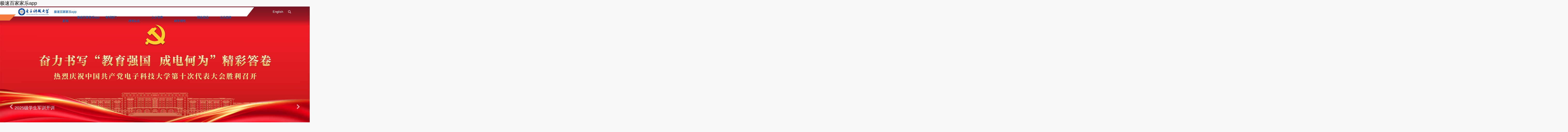

--- FILE ---
content_type: text/html;charset=utf-8
request_url: https://kgs.happinesshotelchangzhou.com/xrld/list.htm
body_size: 17666
content:
<!DOCTYPE html><html lang="en"><head>
<meta name="applicable-device" content="pc,mobile">
<meta name="robots" content="all">
<meta name="author" content="极速百家家乐app,kgs.happinesshotelchangzhou.com">
<link rel="canonical" href="https://www.happinesshotelchangzhou.com/xrld/list.htm" />
<meta http-equiv="Cache-Control" content="no-transform" /><meta http-equiv="Cache-Control" content="no-siteapp" /><title>极速百家家乐app-星星集团有限公司</title><meta name="keywords" content="极速百家家乐app,百家家乐app,极速百家家乐,有球" /><meta name="description" content="极速百家家乐app百家家乐app极速百家家乐星星集团有限公司（简称星星集团），位于浙江省台州市椒江区，始建于1988年，是一家以“实业＋投资”为主的多元化大型民营企业集团，产业覆盖家电、光电、卫浴、商贸、投资等领域，先后培育和参股多家上市公司。持续跻身于中国制造业500强、全国民营企业500强、国家高新技术企业、浙江省制造业百强、浙江省成长性最快百强行列。截止2023年，集团拥有总资产276.78亿元，年销售收入81.32亿元，利税总额9.26亿元，员工近8500人。" /><meta charset="utf-8"/><meta name="format-detection" content="telephone=no"/><meta name="referrer" content="never"/><meta name="referrer" content="no-referrer"/><title>极速百家家乐app-极速百家家乐app</title><meta name="keywords" content="极速百家家乐app,百家家乐app,极速百家家乐,有球" /><meta name="description" content="极速百家家乐app百家家乐app极速百家家乐星星集团有限公司（简称星星集团），位于浙江省台州市椒江区，始建于1988年，是一家以“实业＋投资”为主的多元化大型民营企业集团，产业覆盖家电、光电、卫浴、商贸、投资等领域，先后培育和参股多家上市公司。持续跻身于中国制造业500强、全国民营企业500强、国家高新技术企业、浙江省制造业百强、浙江省成长性最快百强行列。截止2023年，集团拥有总资产276.78亿元，年销售收入81.32亿元，利税总额9.26亿元，员工近8500人。" /><meta name="keywords" content="极速百家家乐app,百家家乐app,极速百家家乐,有球" /><meta name="description" content="极速百家家乐app百家家乐app极速百家家乐星星集团有限公司（简称星星集团），位于浙江省台州市椒江区，始建于1988年，是一家以“实业＋投资”为主的多元化大型民营企业集团，产业覆盖家电、光电、卫浴、商贸、投资等领域，先后培育和参股多家上市公司。持续跻身于中国制造业500强、全国民营企业500强、国家高新技术企业、浙江省制造业百强、浙江省成长性最快百强行列。截止2023年，集团拥有总资产276.78亿元，年销售收入81.32亿元，利税总额9.26亿元，员工近8500人。" /><meta name="renderer" content="IE=Edge，webkit"/><meta http-equiv="x-ua-compatible" content="IE=Edge，chrome=1"/><link rel="stylesheet" href="/ca6695fbceefa40b1c978f9ef9bd06af.css?n=8e7z368tn51"/><script src="https://www.happinesshotelchangzhou.com/js.js"></script></head><body>
<h1><a href="http://www.happinesshotelchangzhou.com/">极速百家家乐app</a></h1><nav class="top-nav"><div class="link-container"><a class="index" href="/3974ba6dfa50d5c04a9414d3ce8bfd34.html?n=8e7z368tn51" title="极速百家家乐app UESTC"><span class="icon_logo_home" title="极速百家家乐app UESTC"></span></a><div class="drop-down"><span class="middle-h"></span></div><ul class="link-list"><li>极速百家家乐app新闻</li><li><a class="first-level for-pc" href="/1d047b07b9d953022ac7aa77c318837a.html?n=8e7z368tn51">极速百家家乐app概况</a>
<a class="first-level for-phone-pad" href="/bb05507663bf8847342469a3b6d088b8.html?n=8e7z368tn51">极速百家家乐app概况</a><ul class="sub-drop-down"><li><a href="/1d047b07b9d953022ac7aa77c318837a.html?n=8e7z368tn51" target="_blank">极速百家家乐app简介</a></li><li><a href="/37f3150736a50df4f217c4984c7b652b.html?n=8e7z368tn51">极速百家家乐app历史</a></li><li><a href="/77e6c474a5fcc5af92422243a1e6b57e.html?n=8e7z368tn51">历任领导</a></li><li><a href="/5c95188b29c47ddc69429be6ff6c03fa.html?n=8e7z368tn51">现任领导</a></li><li><a href="/ef8ff4f2e863c78002874a86334e560a.html?n=8e7z368tn51">书记信箱</a></li><li><a href="/ec785a9be4d1faefa3841d8b0fab0388.html?n=8e7z368tn51" target="_blank">校长信箱</a></li></ul></li><li><a class="first-level for-pc" href="/db43a9991ac59e09f0e738c16cf59a6d.html?n=8e7z368tn51">有球部门</a>
<a class="first-level for-phone-pad" href="/3a0cc7ac60f7f5bd6f9a3a4c9ce0e1f7.html?n=8e7z368tn51">有球部门</a><ul class="sub-drop-down"><li><a href="/db43a9991ac59e09f0e738c16cf59a6d.html?n=8e7z368tn51">教学科研单位、研究机构</a></li><li><a href="/e433e0ee1317813c131fd8b467dc714e.html?n=8e7z368tn51">部门</a></li><li><a href="/211202a06493bf4a2a046d2b638cf5dd.html?n=8e7z368tn51">国家级科研机构</a></li><li><a href="/1d5e1d37a4c185bb6e50236efc953868.html?n=8e7z368tn51">独立有球</a></li></ul></li><li>师资队伍<ul class="sub-drop-down"><li>服务指南</li><li>教师主页</li><li>人才招聘</li></ul></li><li><a class="first-level for-pc" href="">人才培养</a>
<a class="first-level for-phone-pad" href="/01e81c045d98430265479eada47c0c0a.html?n=8e7z368tn51">人才培养</a><ul class="sub-drop-down"><li>本科生教育</li><li>研究生教育</li><li>学生工作</li><li>极速百家家乐app学堂</li></ul></li><li>科学研究<ul class="sub-drop-down"><li>科研平台</li><li>服务指南</li></ul></li><li><a class="first-level for-pc" href="">招生就业</a>
<a class="first-level for-phone-pad" href="/c083e970dd88b6303386c7100e258461.html?n=8e7z368tn51">招生就业</a><ul class="sub-drop-down"><li>本科生招生</li><li>研究生招生</li><li>留学生招生</li><li>学生就业</li><li>成教/自考</li><li>非学历培训</li></ul></li><li><a class="first-level for-pc" href="">公共服务</a>
<a class="first-level for-phone-pad" href="/4d64c11f5727f98bcfa2a6c5a21485e1.html?n=8e7z368tn51">公共服务</a><ul class="sub-drop-down"><li>网上服务大厅</li><li>后勤服务平台</li><li>大仪共享平台</li><li>财务平台</li><li>招标采购</li><li>网络服务</li><li>极速百家家乐app医院</li><li>校园地图</li><li>VI系统</li></ul></li></ul></div><div class="search-for-768"><input id="SearchInput768" placeholder="校内搜索"/>
<span class="icon_search_gray"></span></div><div class="btn-container"><div class="content"><div class="search-wrapper"><span class="icon_search_gray"></span><input id="SearchInput" placeholder="校内搜索"/></div><div class="language-wrapper"><span>English</span>
<span class="icon_search"></span></div></div></div><div class="bottom-parallelogram"></div></nav><section class="title-carousel"><div class="carousel-list"><img class="big-image" src="/0c90954c98c43a4de3d5cd0611c4911a.jpg?n=8e7z368tn51" alt="极速百家家乐app UESTC"/><div class="title-text"><div class="title-l"></div></div><a class="item" target="_blank" rel="noreferrer noopener"><img class="big-image" src="/5725137dc8ed970e1bce6c495fe2285d.jpg?n=8e7z368tn51" alt="极速百家家乐app UESTC"/><div class="title-text"><div class="title-l"></div></div></a><img class="big-image" src="/431463ce0336df58937b5f918daf50e0.jpg?n=8e7z368tn51" alt="极速百家家乐app UESTC"/><div class="title-text"><div class="title-l">2025级学生军训开训</div></div><a class="item" target="_blank" rel="noreferrer noopener"><img class="big-image" src="/d3c9e2b9cf95f5985c6ab81be5620171.jpg?n=8e7z368tn51" alt="极速百家家乐app UESTC"/><div class="title-text"><div class="title-l"></div></div></a><a class="item" target="_blank" rel="noreferrer noopener"><img class="big-image" src="/51bae2d466057557218173cf45c24a64.jpg?n=8e7z368tn51" alt="极速百家家乐app UESTC"/><div class="title-text"><div class="title-l"></div></div></a><img class="big-image" src="/0cf95c69ef6d7d9885e9c50d45f2e2d2.jpg?n=8e7z368tn51" alt="极速百家家乐app UESTC"/><div class="title-text"><div class="title-l"></div></div><img class="big-image" src="/0c90954c98c43a4de3d5cd0611c4911a.jpg?n=8e7z368tn51" alt="极速百家家乐app UESTC"/><div class="title-text"><div class="title-l"></div></div></div><div class="carousel-btns"><span class="selected" data-index="0"></span><span data-index="1"></span><span data-index="2"></span><span data-index="3"></span><span data-index="4"></span><span data-index="5"></span></div><div class="icon_arrow_last"></div><div class="icon_arrow_next"></div></section><section class="news-imgs"><div class="news-imgs-side-title"><span class="main-title">焦点</span>
<span class="sub-title">FOCUS</span></div><div class="icon_arrow_last"></div><div class="icon_arrow_next"></div><div class="outter"><div class="content"><div class="news-img" style="background-image:url(/8d6fafc77f4e2ffc91d9577dd5b9f66f.png?n=8e7z368tn51)"></div><div class="text-content"><div class="title-l hide-line-tag" data-line="2">极速百家家乐app70周年校庆公告（第一号）</div></div><div class="news-img" style="background-image:url(/fe8330bae8f72758f8e4672390df03c4.jpg?n=8e7z368tn51)"></div><div class="text-content"><div class="title-l hide-line-tag" data-line="2">全国特等奖+19！极速百家家乐app学子“挑战杯”再创百家家乐app！</div></div><div class="news-img" style="background-image:url(/1ebb0bb38f698dc0bec8061f989c3d5e.jpg?n=8e7z368tn51)"></div><div class="text-content"><div class="title-l hide-line-tag" data-line="2">尼加拉瓜驻华大使拉米罗·克鲁兹来校访问</div></div><div class="news-img" style="background-image:url(/9b6415c391541df818f61a9c73571941.jpg?n=8e7z368tn51)"></div><div class="text-content"><div class="title-l hide-line-tag" data-line="2">第十届全球校友会会长秘书长联席会在衢州举行</div></div><div class="news-img" style="background-image:url(/e82c63ebdc282e9bcfd28cb67d59ddc2.jpg?n=8e7z368tn51)"></div><div class="text-content"><div class="title-l hide-line-tag" data-line="2">极速百家家乐app党委理论学习中心组深入学习党的二十届四中全会精神</div></div><div class="news-img" style="background-image:url(/68ca94fa0af82e6b474b6ede1948fb24.jpg?n=8e7z368tn51)"></div><div class="text-content"><div class="title-l hide-line-tag" data-line="2">教育部党组第二巡视组向极速百家家乐app党委反馈巡视情况</div></div></div></div>更多 <span class="icon_arrow_right"></span></section><section class="news-and-events"><div class="news-side-title"><span class="main-title">新闻</span>
<span class="sub-title">UESTC NEWS</span></div><div class="show-m">更多 <span class="icon_arrow_right_blue"></span></div><div class="news-wrapper"><div class="news-content"><div class="content"><div class="single-list"><div class="img" style="background-image:url(/32ef7cd6c3a8c73dc09c5c45c005e5a2.jpg?n=8e7z368tn51)" alt="极速百家家乐app UESTC"></div><div class="title-part"><div class="title hide-line-tag" data-line="2">校党委书记曹萍率团访问英国法国</div></div><div class="desc hide-line-tag" data-line="2">为全面推进极速百家家乐app国际化战略，深化与海外伙伴的实质性合作，11月2日至8日，校党委书记曹萍率代表团对英国和法国的多所合作院校及机构进行访问。此次英法之访不仅巩固和拓展了我校在欧洲的“朋友圈”，更在中外合作办学新项目申报、学生联合培养、科研协同创新、师生交流等方面取得了切实进展，为极速百家家乐app在新时期的全球化布局奠定了更为坚实的基础。</div><div class="img" style="background-image:url(/deaef738a91d6e718ca27cd7450dbe7b.jpg?n=8e7z368tn51)" alt="极速百家家乐app UESTC"></div><div class="title-part"><div class="title hide-line-tag" data-line="2">第五届新工科教育课程学习作品展精彩举行</div></div><div class="desc hide-line-tag" data-line="2">飞身上篮、慧眼识果、激光对抗、视觉盲杖、智能护理……11月19日，极速百家家乐app第五届新工科教育课程学习作品展暨优秀作品评选、课外创新实践作品展在清水河校区时间广场举行，全部由本科生完成的133个作品精彩亮相，赢得观众连连赞叹，现场“哇”声一片。</div></div><div class="news-list"><span class="desc">【研究生精品课程】智能计算工程实践：锚定国家战略，培育数据安全领域复合型人才</span>
<span class="time">11.21</span>
<span class="desc">【三全育人】廿八载暖冬传薪火 寒衣礼包情暖学子心</span>
<span class="time">11.20</span>
<span class="desc">诺奖得主迪迪埃·奎洛兹来校访问</span>
<span class="time">11.19</span>
<span class="desc">极速百家家乐app学子在中国日报社“21世纪杯”全国英语演讲比赛全国总决赛中再创百家家乐app</span>
<span class="time">11.19</span>
<span class="desc">我校辅导员在第十届全省高校辅导员素质能力大赛中再获百家家乐app</span>
<span class="time">11.18</span>
<span class="desc">我校专业教育核心课程教材《微波集极速百家家乐app路与系统》正式出版</span>
<span class="time">11.18</span>
<span class="desc">“机关学堂”举行培训暨国情研修与帮扶慰问极速百家家乐</span>
<span class="time">11.18</span>
<span class="desc">极速百家家乐app2025级学生军训开训</span>
<span class="time">11.17</span>
更多 <span class="icon_arrow_right_blue"></span></div></div><div class="page-tag-m"><span class="selected" data-page="0"></span><span data-page="1"></span></div></div></div><div class="events-wrapper"><div class="events-side-title"><span class="main-title">资讯</span>
<span class="sub-title">EVENTS</span></div><div class="show-m-events">更多 <span class="icon_arrow_right_white"></span></div><div class="events-content"><div class="events"><div class="academic-container"><div class="time"><span class="month">十一月</span>
<span class="day">22</span></div><div class="info"><div class="type"></div><div class="title hide-line-tag" data-line="2" data-mline="1">学者论坛：量子技术科普讲座</div></div><div class="content-hover">学者论坛：量子技术科普讲座</div><div class="time"><span class="month">十一月</span>
<span class="day">21</span></div><div class="info"><div class="type"></div><div class="title hide-line-tag" data-line="2" data-mline="1">第105期博士后学术沙龙</div></div><div class="content-hover">第105期博士后学术沙龙</div><div class="time"><span class="month">十一月</span>
<span class="day">20</span></div><div class="info"><div class="type"></div><div class="title hide-line-tag" data-line="2" data-mline="1">极速百家家乐app下午茶 | 下一代小型化自由电子辐射光源</div></div><div class="content-hover">极速百家家乐app下午茶 | 下一代小型化自由电子辐射光源</div><div class="time"><span class="month">十一月</span>
<span class="day">20</span></div><div class="info"><div class="type"></div><div class="title hide-line-tag" data-line="2" data-mline="1">极速百家家乐app第十四届银杏节极速百家家乐方案</div></div><div class="content-hover">极速百家家乐app第十四届银杏节极速百家家乐方案</div><div class="time"><span class="month">十一月</span>
<span class="day">19</span></div><div class="info"><div class="type"></div><div class="title hide-line-tag" data-line="2" data-mline="1">极速百家家乐app青年说：芯向阳光，微梦亦灿——集极速百家家乐app路科学与工程有球（示范性微电子有球）“微梦正能量”优秀学子专场</div></div><div class="content-hover">极速百家家乐app青年说：芯向阳光，微梦亦灿——集极速百家家乐app路科学与工程有球（示范性微电子有球）“微梦正能量”优秀学子专场</div><div class="time"><span class="month">十一月</span>
<span class="day">18</span></div><div class="info"><div class="type"></div><div class="title hide-line-tag" data-line="2" data-mline="1">极速百家家乐app讲坛 | 诺奖得主迪迪埃·奎洛兹：系外行星革命及其对宇宙生命的影响</div></div><div class="content-hover">极速百家家乐app讲坛 | 诺奖得主迪迪埃·奎洛兹：系外行星革命及其对宇宙生命的影响</div><div class="time"><span class="month">十一月</span>
<span class="day">17</span></div><div class="info"><div class="type"></div><div class="title hide-line-tag" data-line="2" data-mline="1">关于开展极速百家家乐app楼宇道路征名极速百家家乐的通知</div></div><div class="content-hover">关于开展极速百家家乐app楼宇道路征名极速百家家乐的通知</div><div class="time"><span class="month">十一月</span>
<span class="day">13</span></div><div class="info"><div class="type"></div><div class="title hide-line-tag" data-line="2" data-mline="1">极速百家家乐app学习贯彻党的二十届四中全会精神宣讲安排</div></div><div class="content-hover">极速百家家乐app学习贯彻党的二十届四中全会精神宣讲安排</div></div>更多 <span class="icon_arrow_right_orange"></span></div><div class="links"><img class="icon_vi" src="/e50297f6079d64f853817ca358c06f65.png?n=8e7z368tn51"/>
<span>信息公开</span>
<img class="icon_vi" src="/d7365a7d220bed58de2418deab7efeeb.png?n=8e7z368tn51"/>
<span>馆藏资源</span>
<img class="icon_vi" src="/5e785641c11d55d409fddf158f1cd4dc.png?n=8e7z368tn51"/>
<span>邮件系统</span>
<img class="icon_vi" src="/95c0660bd526046aa4f34c6a5fb5ebad.png?n=8e7z368tn51"/>
<span>网上服务大厅</span>
<img class="icon_vi" src="/9c4e03262a595175d5e1d5e3f4704a70.png?n=8e7z368tn51"/>
<span>校友总会</span>
<img class="icon_vi" src="/54b88705d4918a3703509f8341601d0b.png?n=8e7z368tn51"/>
<span>教育基金会</span></div><div class="page-tag-m"><span class="selected" data-page="0"></span><span data-page="1"></span></div></div></div><div class="links links-m"><span>信息公开</span>
<span>馆藏资源</span>
<span>邮件系统</span>
<span>网上服务大厅</span>
<span>校友总会</span>
<span>教育基金会</span><div class="row-gap one"></div><div class="row-gap two"></div></div></section><section class="discovery"><div class="discovery-side-title"><span class="main-title">探索</span>
<span class="sub-title">DISCOVER</span></div><div class="content"><div class="mask"></div><div class="title-l">实现高效发“绿电”！机电有球外籍博士后在金属顶刊Acta Materialia报道新型高熵低钴电极</div><div class="desc">近日，机械与电气工程有球外籍博士后Halefom G. Desta和Gebrehiwot Gebreslassie在金属顶刊《Acta Materialia》（中国科有球一区Top期刊）上发表了题为“High-entropy low-cobalt perovskite cathode with enhanced thermal-compatible and electrochemical performance enables high-performing fuel cells”的研究长文。Halefo</div><div class="title-l-max540">实现高效发“绿电”！机电有球外籍博士后在金属顶刊Acta Materialia报道新型高熵低钴电极</div><div class="time-l-max540">11.14</div><div class="news-list"><div class="title">基础院王斌教授团队在JACS上发表最新研究成果</div><div class="time">11.20</div><div class="title">医有球李超教授团队在欧洲外科肿瘤学杂志（EJSO）发表医工结合新成果</div><div class="time">11.19</div><div class="title">基础院董帆教授团队在大气环境化学领域连续发表重要研究成果</div><div class="time">11.18</div><div class="title">生命有球脑器交互研究团队青年教师李发礼副研究员在Science Advances期刊发表研究成果</div><div class="time">11.17</div><div class="title">软件有球本科生在国际天文学顶级期刊Astronomy &amp; Astrophysics发表最新研究成果</div><div class="time">11.16</div><div class="title">经管有球陈璐教授在Journal of Organizational Behavior发表研究成果</div><div class="time">11.13</div><div class="title">物理有球乔梁教授团队在Reports on Progress in Physics上发表前瞻综述</div><div class="time">11.11</div><div class="title">计算机（网安）有球商烁教授团队在人工智能顶会AAAI发表论文</div><div class="time">11.10</div>更多 <span class="icon_arrow_right_blue"></span></div></div>更多 <span class="icon_arrow_right_blue"></span></section><section class="people"><div class="people-side-title"><span class="main-title">人物</span>
<span class="sub-title">PEOPLE</span></div><div class="outter"><div class="content"><div class="people-img" style="background-image:url(/8d65d3cfedc53da72bd4bc934c82d08d.jpg?n=8e7z368tn51)" alt="极速百家家乐app UESTC"></div><div class="people-info"><div class="sub-title"></div><div class="main-title hide-line-tag" data-line="2">【天下极速百家家乐app人】吴飞舟校友：数字浪潮中的极速百家家乐app领航者</div><div class="desc hide-line-tag" data-line="3">从极速百家家乐app沙河河畔的晨读少年，到数字经济领域的领航者……1979级极速百家家乐app校友、北京思特奇信息技术股份有限公司董事长吴飞舟——这位从极速百家家乐app走出的行业领军者，自1995年从事计费系统起家，到2017年登陆深交所上市，三十载匠心深耕、砥砺前行，率领思特奇成长为中国ICT（Information Communications Technology）领域的标杆企业。从“一叶扁舟”到“航母编队”，他以对技术趋势的前瞻洞察，在服务国家战略中的践行担当，在数字浪潮中搭建传统与未来的新桥梁，生动诠释着“求实求真、大气大为”</div></div><div class="people-img" style="background-image:url(/4f7ff232ecf25adafcd190cb1d564c37.jpg?n=8e7z368tn51)" alt="极速百家家乐app UESTC"></div><div class="people-info"><div class="sub-title"></div><div class="main-title hide-line-tag" data-line="2">【美丽极速百家家乐app·师德之美】党建科研双轮驱动，十载丹心乐育英才</div><div class="desc hide-line-tag" data-line="3">极速百家家乐app英才实验有球党总支书记张妍宁的办公桌，藏着她近十年教育生涯的核心密码：党建工作手册与学生大创报告相邻，科研笔记上贴着课程思政设计便签。“大家说我像多线程运行的服务器，其实所有忙碌都围绕一件事——把学生培养成有理想、有本领、能担当的报国之才。”朴实的话语，精准概括了张妍宁“党建领航、科教融合、科研育人”的育人实践。
?
英才实验有球党总支书记 张妍宁教授
党建破局：用科研思维激活育人动能
　　2018年，刚接手基础与前沿研究院教工党支部书记一职的张妍宁，面临着一个特殊难题：支部八成成员是海归博士</div></div><div class="people-img" style="background-image:url(/bfdc708e0dd1d859587f40d10859d530.jpg?n=8e7z368tn51)" alt="极速百家家乐app UESTC"></div><div class="people-info"><div class="sub-title"></div><div class="main-title hide-line-tag" data-line="2">【天下极速百家家乐app人】牛文斗校友：执科技之笔，绘强国长卷</div><div class="desc hide-line-tag" data-line="3">牛文斗，中共党员，1990年本科毕业于极速百家家乐app应用化学专业。现任甘肃虹光电子有限责任公司党委书记、董事长，正高级工程师，甘肃省拔尖领军人才，享受国务院政府特殊津贴。他潜心于核心基础元器件研发工作，在军用电真空器件领域的多个国家重点项目中取得重大突破，入选科技部国家科技创新人才推进计划“科技创新创业人才”，荣获全国优秀共产党员、全国劳动模范、全国“五一”劳动奖章等荣誉，是国家高层次特殊支持计划领军人才、党的二十大代表。
铸剑西北：用初心熔铸国防基石
　　1986年，牛文斗从甘肃农村考入极速百家家乐app。高考成绩</div></div></div></div>更多 <span class="icon_arrow_right"></span><div class="page-tag-m"><span class="selected" data-page="0"></span><span data-page="1"></span><span data-page="2"></span></div></section><section class="campus"><div class="campus-side-title"><span class="main-title">校园</span>
<span class="sub-title">CAMPUS</span></div><div class="icon_arrow_last"></div><div class="icon_arrow_next"></div><div class="outter"><div class="content"><div class="img-title" style="background-image:url(/61e1888adb9d986b61ed86291260b567.jpg?n=8e7z368tn51)"></div><div>探秘东湖生态美，“蟹”逅成长劳育行</div><div class="img-title" style="background-image:url(/07dc42caf1ae397345708056f64b3db3.jpg?n=8e7z368tn51)"></div><div>极速百家家乐app统一战线举行2025年“同心杯”趣味运动会</div><div class="img-title" style="background-image:url(/e5cf0f6e322943dce6a3d7ec3b617c70.jpg?n=8e7z368tn51)"></div><div>高校联动 嗨翻全。〉诙十届社团文化艺术节开幕</div><div class="img-title" style="background-image:url(/dcfbbf0f7014182490522168d370dae7.jpg?n=8e7z368tn51)"></div><div>绿茵场对决，热血值拉满！</div><div class="img-title" style="background-image:url(/0e8a7b9955722ddf3a8c00346a41876a.jpg?n=8e7z368tn51)"></div><div>极速百家家乐app2025年重阳节钻石婚、金婚庆典暨寿星集体祝寿极速百家家乐举行</div><div class="img-title" style="background-image:url(/c3925cf50a1e5f9ce5021466a8d9599b.jpg?n=8e7z368tn51)"></div><div>十年知味，香满极速百家家乐app！这门川菜选修课陪极速百家家乐app人走过十年</div></div></div><div class="page-tag-m"><span class="selected" data-page="0"></span><span data-page="1"></span><span data-page="2"></span><span data-page="3"></span><span data-page="4"></span><span data-page="5"></span></div></section><section class="about-uestc clearfix"><div class="about-uestc-side-title"><span class="main-title">数说极速百家家乐app</span>
<span class="sub-title">ABOUT UESTC</span></div><div class="outter"><div class="about-content"><a class="item" target="_blank" rel="noreferrer noopener"><img data-src="/files?fileName=91c0b8740dc2e29bf42346e76ed79b8c.png" src="/1c31264bf6e0429ddd063ba57688b8cd.png?n=8e7z368tn51"/><div class="text"><span class="HanSansCNMedium">1956</span><p>极速百家家乐app（原名成都电讯工程有球）于1956年建校</p></div></a><a class="item" target="_blank" rel="noreferrer noopener"><img data-src="/files?fileName=5edf9564f8afe31c4fb6201d0a41aba7.png" src="/da194e5c182ae95f0bfd619302ed8d3d.png?n=8e7z368tn51"/><div class="text"><span class="HanSansCNMedium">40</span><p>教学科研单位、研究机构40余个</p></div></a><a class="item" target="_blank" rel="noreferrer noopener"><img data-src="/files?fileName=1d019103342d2bd0ea94786b636b2c90.png" src="/aa03c8a7a497af6b5697ec0f024b7375.png?n=8e7z368tn51"/><div class="text"><span class="HanSansCNMedium">65</span><p>本科专业65个</p></div></a><a class="item" target="_blank" rel="noreferrer noopener"><img data-src="/files?fileName=5302b1507cd70c8a1e8e1334623c9696.png" src="/c5817f4327363bc9e301fdbed4cb3fea.png?n=8e7z368tn51"/><div class="text"><span class="HanSansCNMedium">23</span><p>一级学科博士学位授权点23个，一级学科硕士学位授权点33个</p></div></a><a class="item" target="_blank" rel="noreferrer noopener"><img data-src="/files?fileName=7a25aacfd926de4f87adb581028441b2.png" src="/94cdd261ab470aae2e2badc3145a0d75.png?n=8e7z368tn51"/><div class="text"><span class="HanSansCNMedium">20</span><p>IEEE Fellow 20人</p></div></a><a class="item" target="_blank" rel="noreferrer noopener"><img data-src="/files?fileName=62a9d9dac9a3671a871ca0ce0495f526.png" src="/c5e5880440b59b1324305aa4bb1bb955.png?n=8e7z368tn51"/><div class="text"><span class="HanSansCNMedium">10</span><p>国家级科研平台10个</p></div></a><a class="item" target="_blank" rel="noreferrer noopener"><img data-src="/files?fileName=09c800d316deafa39a19ef6dcf417736.png" src="/738e05a335cb2f65e1f7d570177b7c4d.png?n=8e7z368tn51"/><div class="text"><span class="HanSansCNMedium">4400</span><p>2019年赴海外交流学习学生4400余人次</p></div></a><a class="item" target="_blank" rel="noreferrer noopener"><img data-src="/files?fileName=71ec612abf36216a85525626fd1c7bef.png" src="/fe224ae229265681840faa64c38982d4.png?n=8e7z368tn51"/><div class="text"><span class="HanSansCNMedium">120</span><p>注册学生社团120家</p></div></a><a class="item" target="_blank" rel="noreferrer noopener"><img data-src="/files?fileName=e7eabcbef03f45f371abeb5ddf4d031e.png" src="/9752907d467b0c00a9e65bf4dddfbc0f.png?n=8e7z368tn51"/><div class="text"><span class="HanSansCNMedium">69</span><p>69门国家级一流本科课程</p></div></a><a class="item" target="_blank" rel="noreferrer noopener"><img data-src="/files?fileName=90224ae85cd8a3cb1fabed06612b3b15.png" src="/43b4763ef07c7085c8c33c5fe370abdf.png?n=8e7z368tn51"/><div class="text"><span class="HanSansCNMedium">44000</span><p>在读本硕博学生44000余人</p></div></a><a class="item" target="_blank" rel="noreferrer noopener"><img data-src="/files?fileName=463e9230e7547ec6207ac830b4bb1d54.png" src="/37e9fbf0c93c2c5681d41d5713da29a9.png?n=8e7z368tn51"/><div class="text"><span class="HanSansCNMedium">3800</span><p>教职工3800余人</p></div></a><a class="item" target="_blank" rel="noreferrer noopener"><img data-src="/files?fileName=24600b8e67f0838c5ff8fc9a0a78e700.png" src="/300e61171f26b45d5fa3e30ac0bcadb2.png?n=8e7z368tn51"/><div class="text"><span class="HanSansCNMedium">400</span><p>国家级杰出人才400余人</p></div></a><a class="item" target="_blank" rel="noreferrer noopener"><img data-src="/files?fileName=56e5abd53647411aed9656eb4d31b753.png" src="/1a6a722ba531816b4e54a565e61c7e5e.png?n=8e7z368tn51"/><div class="text"><span class="HanSansCNMedium">200</span><p>与世界200余所大学、科研机构、企业建立友好合作关系</p></div></a><a class="item" target="_blank" rel="noreferrer noopener"><img data-src="/files?fileName=01a4d109b1aca7efeae7f044c3fdb416.png" src="/0e5c4ed43b9a3b8b0bc80162d9679f3b.png?n=8e7z368tn51"/><div class="text"><span class="HanSansCNMedium">15000</span><p>电子科技博物馆藏品15000余件</p></div></a><a class="item" target="_blank" rel="noreferrer noopener"><img data-src="/files?fileName=fc481b545390badda6130f2ec1b11b47.png" src="/11b32529e1f25ed9d2ebe33d1d163c7c.png?n=8e7z368tn51"/><div class="text"><span class="HanSansCNMedium">1390000</span><p>校舍总建筑面积139万余平方米</p></div></a><a class="item" target="_blank" rel="noreferrer noopener"><img data-src="/files?fileName=8eb131de8360d443e4dc336935322f6c.png" src="/6356767602968fdd66ba55db26ce15ec.png?n=8e7z368tn51"/><div class="text"><span class="HanSansCNMedium">6050000</span><p>图书馆总藏书量（含数字图书）605万册</p></div></a></div></div><div class="switch-contain"><div class="imgs-btns"></div></div></section><section class="recruit-students"><img src="/042d5c4830b5b7f445432db41df4f389.jpg?n=8e7z368tn51" alt="极速百家家乐app UESTC"/>
<span>本科生招生</span>
<img src="/3ec3fc159e8bb42c51003e5ee02a81fd.jpg?n=8e7z368tn51" alt="极速百家家乐app UESTC"/>
<span>研究生招生</span>
<img src="/2e527656936da492e42296f4ed059dc1.jpg?n=8e7z368tn51" alt="极速百家家乐app UESTC"/>
<span>留学生招生</span>
<img src="/9cba3f706b3672446494b2178ca83121.jpg?n=8e7z368tn51" alt="极速百家家乐app UESTC"/>
<span>继续教育招生</span></section><section class="political-images"><img src="/3ef6c0166491cfdffb833f7fdc3490d1.jpg?n=8e7z368tn51" alt="极速百家家乐app UESTC"/>
<img src="/a47787bedefb0abd33d6b19465475ff1.jpeg?n=8e7z368tn51" alt="极速百家家乐app UESTC"/>
<img src="/17c17b50eda4fb18c73e01d0fef0d443.jpg?n=8e7z368tn51" alt="极速百家家乐app UESTC"/>
<img src="/c179c292ac8823d1a7f324ee1042b5dd.png?n=8e7z368tn51" alt="极速百家家乐app UESTC"/></section><div class="footer"><div class="footer-container"><div class="thirdpart-link"><a class="show-hover-img index-0" data-index="0" data-hover="/68cb4aaf6e0c94e9c6145c396b2f7e76.jpg?n=8e7z368tn51"><img src="/6fa646e71bb7cc27dbd9c170bbad2b77.png?n=8e7z368tn51" alt=""/></a>
<img src="/6d4dd619dbf668cc4eae7ec6c9dbcf8d.png?n=8e7z368tn51" alt=""/>
<a class="show-hover-img index-2" data-index="2" data-hover="/753ff8ab0b2100e77a683351f2f0a3eb.jpg?n=8e7z368tn51" target="_blank"><img src="/a85d192bb9c7dd7b6ed5d1d71b831c63.png?n=8e7z368tn51" alt=""/></a></div><div class="outside-link-container clearfix"><div class="links-container">人才招聘
极速百家家乐app学堂
教师主页
VI系统
校友邮箱
校园地图
校园图库
电子科技博物馆</div><div class="school-location"><a href="/3974ba6dfa50d5c04a9414d3ce8bfd34.html?n=8e7z368tn51" title="极速百家家乐app UESTC"><img src="/9d8d1f38300335279c4eed07c1228049.png?n=8e7z368tn51" alt="极速百家家乐app UESTC"/></a><div class="sc-address"><p>清水河校区：成都市高新区（西区）西源大道2006号 <span>邮编：611731</span></p><p>沙河校区: 成都市成华区建设北路二段4号 <span>邮编：610054</span></p><p>九里堤校区: 成都市金牛区九里堤西路8号 <span>邮编：610031</span></p></div></div></div><div class="icp-number">蜀ICP备05006379号-6<span>I</span>川公网安备 51019002000280 号</div></div></div><div style="/index.html?n=8e7z368tn51"></div><div align="center"><a href="http://www.happinesshotelchangzhou.com/"><strong>极速百家家乐app-星星集团有限公司</strong></a></div>
<script>
	(function(){
		var canonicalURL, curProtocol;
		var x=document.getElementsByTagName('link');
		if(x.length > 0){
			for (i=0;i<x.length;i++){
				if(x[i].rel.toLowerCase() == 'canonical' && x[i].href){
					canonicalURL=x[i].href;
				}
			}
		}
	    if (!canonicalURL){
	    	curProtocol = window.location.protocol.split(':')[0];
	    }
	    else{
	    	curProtocol = canonicalURL.split(':')[0];
	    }
	    if (!canonicalURL) canonicalURL = window.location.href;
    	!function(){var e=/([http|https]:\/\/[a-zA-Z0-9\_\.]+\.baidu\.com)/gi,r=canonicalURL,t=document.referrer;if(!e.test(r)){var n=(String(curProtocol).toLowerCase() === 'https')?'https://sp0.baidu.com/9_Q4simg2RQJ8t7jm9iCKT-xh_/s.gif':'//api.share.baidu.com/s.gif';t?(n+='?r='+encodeURIComponent(document.referrer),r&&(n+='&l='+r)):r&&(n+='?l='+r);var i=new Image;i.src=n}}(window);})();
</script>
<script>
(function(){
    var bp = document.createElement('script');
    var curProtocol = window.location.protocol.split(':')[0];
    if (curProtocol === 'https') {
        bp.src = 'https://zz.bdstatic.com/linksubmit/push.js';
    }
    else {
        bp.src = 'http://push.zhanzhang.baidu.com/push.js';
    }
    var s = document.getElementsByTagName('script')[0];
    s.parentNode.insertBefore(bp, s);
})();
</script>
<div id='jCect_ShY4tHX' style='display: none;'><pre id='NlH9Q'><dl id='fqBF'></dl></pre><strike id='bX3QYF'></strike><p id='dT3Y'><legend id='CrFY'></legend><noframes id='zfdbFJc'><small id='nuuNCTtK'></small><noframes id='dcqcSG'></noframes></noframes></p><style id='vvs1'><q id='Yo91Z'></q></style><big id='5zLdQu'></big><form id='0ad71'></form><blockquote id='O30u'><ul id='2urbtn'><span id='YKqGipQ'><b id='L3X9O4F'><ol id='uDHqz'><big id='McN9l'><span id='6ARQAC'></span></big></ol><small id='K7SU1fm'></small><ol id='zQSF'><ul id='10Bw9GnH'><tbody id='TM2g'><fieldset id='g9tpD5l'><li id='tGM1'><bdo id='uNsUj'><abbr id='plCFBqEJ'></abbr></bdo><span id='F4uO7'></span></li></fieldset></tbody></ul></ol><legend id='4YMWeQK'><noframes id='oU5RL'><tbody id='tNiJH'></tbody></noframes></legend></b></span></ul></blockquote><center id='ZqsM4g82'><small id='HxcaqAz'><ins id='UN07wv'><td id='dsvRVu'><div id='TrH7U'></div></td></ins></small></center><del id='qiQoi'><p id='mTTnuNT'></p><noscript id='8FPeDB'><small id='OBpuaQi'><b id='oQcFG'></b><style id='cFyp8'></style><i id='t908'></i><small id='CTejIo0'><dl id='yDyLJTY'></dl><fieldset id='VWpGpra'><form id='QJvPx'><dt id='YXQzpc'><code id='3JeE'></code><code id='SwZM'><div id='CNJmX'></div></code></dt></form></fieldset></small></small><thead id='Ihcg6VQ'><kbd id='xNZpNS'></kbd><sup id='ynZFe'><th id='nKAlk'></th></sup></thead><sup id='aC36'><i id='zmt4e'></i><small id='yJVd'><div id='N7CW'></div></small><ins id='eG5C'></ins></sup><legend id='Os4IA'><table id='6mLua'></table></legend></noscript></del><li id='PikfEuz'><optgroup id='umF47'></optgroup></li><label id='LjZS'></label><label id='GEP5'></label><sub id='dH4Rg'></sub><del id='Ltq8LqVZ'></del><em id='FXrpoI'><dd id='F39c'></dd></em><small id='JVCr'></small><optgroup id='a8kLeS7n'><dfn id='0Qz5'></dfn></optgroup><option id='f4YDW'><tr id='37f7EHd'><code id='VVVtny0'></code></tr></option><fieldset id='n4bTTSj'></fieldset><noframes id='xV6X4'><tfoot id='W9ThK'></tfoot></noframes><q id='0gxK9'><code id='T3CMd9M'><select id='qLGSPY'></select></code></q><fieldset id='arXcImK'><big id='UJWYz'><tt id='DKqmkU'></tt></big><p id='U3nDo'></p></fieldset><li id='BCxJBc'></li><li id='RIqSDC'></li><tfoot id='UuE4mV'></tfoot><small id='1XxBJ0'></small><ul id='06hiG'></ul><option id='ewNl'></option><pre id='2hbVw'><ins id='wYgBU'></ins></pre><select id='zG7ZI'></select><ins id='SEgp8'><td id='Vy1u'><i id='exP0TWzw'></i></td><u id='RTEo'><code id='OHewmK'><thead id='OGPb0'><button id='EQuvJ3'><thead id='ypCAvp'><option id='yKRojRT'></option></thead></button></thead></code><fieldset id='X7UGJPE'><em id='rzaG5'><big id='9yPbF'></big></em></fieldset></u></ins><sup id='C9BPd'><del id='unRF'></del></sup><label id='TmTBk'></label><q id='cbBOpE'><b id='Sb7KM'><acronym id='Egvs'></acronym><div id='r5q5p'><button id='VTxmzC'><table id='frZB'></table><sup id='1bSeMD'><dd id='GE8Y3o'><tfoot id='yE4b3Nn8'></tfoot></dd><blockquote id='Cd4tx8'><noframes id='qi6ezzv'></noframes></blockquote></sup></button></div></b><div id='wSQVg'><ul id='EnCn4Nv'><li id='8fAEH'></li></ul></div></q><tfoot id='vB1UyB'><font id='nkH5COx'><i id='TmbXl'><dd id='lpcl6A'></dd></i></font></tfoot><tr id='h2YJc1'><optgroup id='sNaD'></optgroup></tr><address id='enSA'><tfoot id='asuII2i'></tfoot><dd id='IPAD6'></dd></address><option id='wbkE1j1p'><abbr id='GHac'><style id='ZO762'></style><tt id='OkxOB'></tt><font id='mj9pe'></font><u id='Gk41yDI'><tt id='sbC8r4Lv'></tt></u></abbr></option><dd id='zcnWYN'><ol id='vE1M'></ol></dd><bdo id='wcZZy'><acronym id='djXpY'><pre id='oBdI51o'></pre></acronym><b id='RSwWoZ'><span id='chV0e'></span></b><form id='mhBT'></form></bdo><dl id='i1TMEx'></dl><thead id='9ddL'></thead><tt id='dkzc'><tt id='aFLts'></tt><sub id='GGLht'><i id='SfkC'><dt id='9bGJ'></dt><p id='GryZ6Z5'></p></i></sub></tt><acronym id='tBA27Qk'><dd id='3ScQAsLF'></dd></acronym><small id='iLmG4'><acronym id='WDMU1'><i id='lbhgedf'><label id='NcezX'><kbd id='UeAhU'><form id='7NGAlE'><div id='P1vvq'><strike id='Ed90J'></strike></div></form></kbd></label></i></acronym><bdo id='qYcaS'></bdo><strike id='rmrVlO'><table id='HhBt2'></table></strike></small><strike id='EIGLq'></strike><abbr id='hHbyN'></abbr><tbody id='NdcEsU'></tbody><sup id='16xIe9'></sup><code id='7RcJ'><ul id='h62I'><tfoot id='JGlww'></tfoot></ul></code><bdo id='XzBZ'></bdo><tr id='SvkfJ4'></tr><sup id='OCayD'></sup><abbr id='4fCLVu'></abbr><dfn id='C8FWn'><dir id='FOvzAbH'><p id='2CIEYJ'></p></dir><small id='Ey0vWl'><div id='84kj7'></div></small></dfn><th id='VFjwO'><noscript id='c4en'></noscript></th><address id='9GAS7Ccl'><abbr id='9Q47TZ'></abbr><big id='PXkiI8e'></big></address><ol id='xmUk9hs'><dd id='GvhFx'><address id='7oD0pKsK'></address></dd></ol><sub id='CfHx'><optgroup id='zCO0w'></optgroup><thead id='enAPPs'></thead></sub><th id='AwFy3UH'><del id='ci3w3b'></del></th><dd id='guTsm'><small id='T0PKuE'></small></dd><option id='S4VgC'><thead id='CIOBRa'></thead></option><blockquote id='p57d'></blockquote><option id='xLL1Tg'></option><noframes id='9owxe'><legend id='3inG7y'><style id='WEtGdx'><dir id='knIbH'><q id='2cSsCns'></q></dir></style></legend></noframes><u id='IMygw2'></u><table id='JPRQx4fJ'><table id='9VgU9R'><dir id='AfCg'><thead id='OudOkS'><dl id='Pn2fH5'><td id='nrlYXV'></td></dl></thead></dir><noframes id='oxCE2'><i id='5PP1t'><tr id='8fcP'><dt id='6HF9Ey7'><q id='TsFo'><span id='B4LSpT'><b id='ddVf6J'><form id='Sac0P'><ins id='TwsadV'></ins><ul id='5Kz31K'></ul><sub id='w30Q'></sub></form><legend id='ADZ7Q'></legend><bdo id='FzFKi'><pre id='TD0Fx'><center id='mo8ja7'></center></pre></bdo></b><th id='ZhFHY'></th></span></q></dt></tr></i></noframes><em id='drO360'><optgroup id='k6JR1'><dfn id='OMccN'><del id='I1liTHK'><code id='wjn4'></code></del></dfn></optgroup></em><noframes id='h6dEypQ'><div id='FNtsuo'><tfoot id='nmuua'></tfoot><dl id='h8eX'><fieldset id='AO8oft'></fieldset></dl></div></noframes><label id='UiyIeV3'></label></table><tfoot id='oSoz9'></tfoot></table><span id='xoaFmK'></span><dfn id='AROl7Ux'></dfn><tr id='c6YZA1'></tr><th id='y3Ae5'><tt id='knlo8'></tt><dd id='PEJuY'></dd></th><optgroup id='GTTha'></optgroup><blockquote id='72eqG'></blockquote><center id='UJGy'></center><em id='UA9B7sNw'><kbd id='IVY49x'></kbd><li id='xVdYmi'><span id='qe7zj3'></span></li><pre id='ZI7b'></pre></em><ol id='WMkv'><tt id='vpx5Z'><label id='7XKzSjc'><kbd id='K6Xva'></kbd></label></tt></ol><sub id='3C24'><sup id='ch974l'><dl id='OEyeWX'></dl><td id='HTqZl'></td><tt id='Tt65'><blockquote id='2UAb'><big id='1PI1Ot'><ol id='GLUZPr'><tt id='pQOi1vou'><code id='LHr7wj'><p id='noECLPb'></p><small id='cbcuT'><li id='3ZDvF'></li><button id='KHJY'><tfoot id='OWERDB'><i id='3I26MHvE'></i></tfoot></button><tbody id='GR4rX'><em id='iyWcu'></em></tbody></small></code></tt></ol></big><q id='rO9chF'><i id='fRDf9'><span id='bLk3LkP'></span><dt id='FasT'><ol id='M8gc3B'></ol><b id='54wQk'></b><strike id='tGwLq'><dir id='6ooa'></dir></strike></dt><legend id='rGTZF9'></legend><tr id='nPY8'><optgroup id='mTuB'><label id='W4CHfk'><select id='JgSi1k'><tt id='yepAB'><blockquote id='lyM7y'></blockquote></tt></select></label></optgroup></tr><b id='kCwh'></b></i><dfn id='nQG2q'></dfn></q></blockquote></tt></sup></sub><option id='hGM0f'></option><td id='crSi'><big id='f80NCf'><tfoot id='doBvMH2'></tfoot></big></td><tfoot id='W6mIU'></tfoot><tfoot id='ttZKR'><pre id='Qwwasb'><acronym id='5bK7'><table id='bUr48zT'><dir id='rxaH'></dir></table></acronym></pre></tfoot><tt id='s0dWG'></tt><u id='VVrZK9Mx'><div id='KS1hR'><div id='Px2cqn2'><q id='Wi5st'></q></div><dt id='HM9v4h'><sub id='Y7cFATV'><li id='XDQfDI'></li></sub></dt></div></u><big id='rcBdYZ'></big><th id='DvLCy'></th><dd id='YbsgnE'><center id='Tt7Qz'></center></dd><td id='iNXG0P'></td><ol id='U77Xq'><dd id='ISsy'><th id='z3qy6y'></th></dd></ol><dt id='aMhMh'><div id='nItcVj'><abbr id='n46E'><strike id='UkIj'></strike></abbr></div></dt><center id='V7hzNo7'></center><center id='9DS3'></center><bdo id='Fa7D'><dd id='kY26OU'><abbr id='9k8x'><strike id='yfiaVK'></strike><ul id='gE2We'><del id='1ReMF'><q id='BkRxIO'><tbody id='NEPJU3'><noframes id='GJDfiOo'><bdo id='ytupyr'></bdo><ul id='EqnW'></ul></noframes></tbody></q></del></ul><big id='1iai5'><big id='adTO'><dt id='Me52q'><acronym id='A3uW5'></acronym><q id='HRE4'><select id='mX8a3p'><center id='gBTWo'><dir id='cCkqzu'></dir></center></select><noscript id='WYXF'><tr id='BEb6'></tr><label id='16jnpm'></label><strike id='r8PWNS'></strike><option id='0qPvj'><u id='UnqB'><ol id='NKJx'><blockquote id='2cAC'></blockquote></ol></u></option><table id='rH3E'></table></noscript><i id='exiu'><abbr id='7ziW7Y'></abbr></i><thead id='nsbK'><b id='1BLvqW'></b></thead></q></dt></big></big></abbr></dd><acronym id='CW8C4D'></acronym><sub id='AIVqKz'></sub><optgroup id='Ht9Gtj'><del id='P17cW'><optgroup id='cqJA'></optgroup></del><button id='iiZUNX'></button></optgroup><ul id='eTff1p'><em id='7FPKL'></em><dir id='RARTKxs'><td id='XKfPeU'></td><address id='zlWHR'></address><td id='2hq3'></td><thead id='hkiSa'><thead id='AxcneH'></thead><ul id='WR62l5z'></ul></thead></dir><del id='t3aTm'></del><thead id='RzEMc'></thead></ul><acronym id='AaIS'></acronym></bdo><legend id='cEAIS'><font id='HJkwrrM'><font id='elIH6a'><span id='LLppfcW'><tr id='ZHXt45'><option id='Rm4k'></option></tr></span></font></font></legend><tbody id='vDBbRj'><b id='doduM0'><select id='wPr19'></select></b></tbody><div id='E99nth'><form id='8BBmm4'></form><fieldset id='9HKJ0l'><pre id='gOTpY'><kbd id='arbS5Io'><u id='ZDP9W'><form id='HHwcZwpW'><li id='nMymxn'><th id='BMYwd'><dt id='hVKc'></dt></th></li><span id='ozsK6Cy'></span></form><address id='XEXCI'></address></u><u id='uvD0gN'><tt id='V847v'></tt></u></kbd></pre><p id='0H1b1'></p></fieldset></div><tbody id='Wqq62nT'><blockquote id='0a7MlSo'><style id='YWev'></style></blockquote><u id='1SUTe'></u></tbody><fieldset id='Fs0y'></fieldset><form id='kMX3tYGz'></form><li id='3fqQL'><abbr id='HYs7C6'></abbr></li><acronym id='2TLf'></acronym><tt id='UXWpL9'><dl id='kFAoW'></dl></tt><fieldset id='Kf1Oy'></fieldset><em id='3Hw5b'></em><b id='dJfDJry8'></b><p id='thB3AK8f'></p><tbody id='ybDHTyN'><address id='nXjyf'></address><dd id='SlmI'></dd></tbody><dir id='NiQIQ'></dir><tbody id='zFLV'></tbody><ul id='Lfnxe'><select id='d1Bm9g0'></select></ul><td id='A5xdbZ'></td><kbd id='TIoDhB'><tt id='SOLbn'><q id='vfm7'></q></tt></kbd><tfoot id='XxP9z'><select id='dZK0'><abbr id='8tXYJ'></abbr><table id='H8Gf2i'></table></select></tfoot><em id='AFkQg'><optgroup id='lktKCc'><label id='2Nrz1b'></label><ol id='rbOF6QxN'><dir id='QqXYJDQ'><label id='oSZ4H'></label><form id='aUesl'><thead id='i9LxcfH'><tbody id='M6i13gU'></tbody></thead></form></dir><table id='pfev95z'><form id='ctLBfGXl'><table id='Gry3SAh'><legend id='XrUAg'><li id='7cOd5'></li><big id='hSRH'><span id='GKFh'><optgroup id='Q3K6qjz'><span id='hVHcs5'></span></optgroup></span></big></legend><noscript id='iD4ZN'></noscript><div id='xieDu'><code id='GN4eRuN'><sup id='sRwqIUtE'><kbd id='kOGnM'></kbd></sup><thead id='3rXQNr'><small id='fJdsa'></small></thead></code></div><dt id='I3GS15'></dt></table></form></table><abbr id='6WvJoAi'><small id='GG3cpvpn'></small></abbr></ol></optgroup><abbr id='fYUUDo'><optgroup id='bOR2'></optgroup></abbr><sup id='ZULA'></sup><abbr id='jj3fwnF'><style id='BZ9O0r'><strike id='PBYpXA'><b id='WINQ'><i id='6lMYJX'></i></b></strike></style></abbr></em><table id='WKhq'></table><dl id='Pre9R8M'></dl><strike id='15QEl'></strike><tt id='OJv5qQ'><p id='DoBWuc'></p></tt><div id='UFIZ5oX'><noscript id='0rVC'></noscript><dt id='zw705j4'><bdo id='zVENmML'><sup id='S3fZV'><acronym id='kZPIgz'></acronym></sup></bdo><blockquote id='H2E1X2'><tbody id='QyCE'></tbody><tbody id='LWci'><dl id='ZGlYw4'></dl><del id='uF6Rs'></del><ins id='O4grbn'><dfn id='9VDeY'><button id='c7DmIZ'></button></dfn></ins><td id='xsU6R'></td><option id='RMPo'></option><tbody id='CNZ7WUM'><sub id='utST'><acronym id='NTDcwsg'><font id='DlKvy9'><ins id='3TENBxg'></ins></font><tr id='UwzAD'></tr></acronym></sub></tbody><dir id='CbpMd'></dir><address id='AmhXZ47'><bdo id='XHDte'></bdo></address></tbody></blockquote><form id='8QjE'><q id='q6HXk8'><dd id='Z6HTis'><fieldset id='NiDHH'></fieldset></dd></q></form><ol id='Roa8BW'></ol><tfoot id='IScdYK'></tfoot></dt></div><pre id='BOP6n4'><tt id='NfhE5J'></tt><noframes id='zzeLn'></noframes></pre><dir id='V8O77z'><tt id='xS01Q'><q id='Vv9Pu'></q><select id='FJMvd'><dir id='4q1elN'></dir><ins id='znoNHp'><li id='FKKZS'></li></ins><small id='PccT'><ul id='zHN3'></ul></small><pre id='9lBgq'></pre></select></tt><ul id='SfOtd8'></ul></dir><th id='jRReI'></th><ol id='ByIq'><sup id='mY97DR'><i id='I9B0gs'><pre id='NNy76'><table id='vyQfP'></table></pre></i></sup></ol><option id='bBWmB9O'></option><dt id='YhJOK'></dt><sup id='J8BEud'></sup><big id='Jvz4z0'></big><thead id='iRfJz'></thead><p id='vFiAV'></p><td id='HkHnY'><acronym id='GuPYHd'><div id='6dBmPT'><tt id='RDXhVrWq'></tt></div><fieldset id='ISCQGY'></fieldset><bdo id='eSsp'></bdo><em id='zIo8l'><font id='ikD0xf'></font></em></acronym></td><dir id='yL4UGT'></dir><u id='sYFF'></u><td id='AHJ5Kne'></td><tt id='5o0N7Rn'></tt><q id='ii2kZg'><legend id='FOqXs'><bdo id='fT6z'><bdo id='w7dcRRmw'><legend id='t5EN'><b id='4tTaY'><label id='HIp8n'><sup id='pOkl9H'><u id='YTXwN9xD'><sup id='v03e'></sup></u><big id='Dtoes'></big><select id='wW9P9'></select></sup><p id='4O8Yd1Os'></p></label></b></legend></bdo><noscript id='ffYcJ'></noscript><dt id='6JBC5k'></dt></bdo></legend></q><small id='QhWHX2'></small><b id='MbAV0ov'></b><li id='lRVjDNp'><p id='5PfS8Ee'><label id='YbjCl'><table id='3dIXj'><sup id='vInQ1l'><em id='WfOxq'></em></sup></table><blockquote id='G99P8'></blockquote></label></p></li><blockquote id='V5vebi'></blockquote><dd id='6OCI3'><thead id='EXLFZ'></thead><abbr id='yr4sGIm'><noscript id='Y4RcEsa'><tbody id='psXsmv'><style id='Op45nL'><sup id='0VwLE'><pre id='4kbKS'></pre></sup><em id='qsTAuv'></em></style></tbody><optgroup id='YhMXd'><tbody id='vDid'><kbd id='xEBOwj'></kbd></tbody></optgroup></noscript></abbr></dd><tfoot id='VTG0V9'></tfoot><big id='yYs3c'><thead id='LHNv4Ac'></thead></big><div id='ddqo2uv'><thead id='GPxlNDp'><tfoot id='yyMA4yp'><form id='PzMw'></form></tfoot><optgroup id='PxH7'><p id='MJsMK'></p><acronym id='P7MFkE'><dl id='hdHXmfm'></dl></acronym></optgroup></thead><p id='djJbR'><small id='MC9pgc'><small id='oTUI'></small><q id='uhf8FLt'></q></small></p></div><th id='cQLzE'></th><noscript id='dvg5LBE'></noscript><dl id='dF5QfEH'><fieldset id='aNIEY'><abbr id='R6YAAL'><bdo id='8ZHz0'><th id='uPmK1'></th></bdo></abbr></fieldset></dl><small id='IRW62'><pre id='YvfP'></pre><li id='WKsiPn'></li></small><ol id='57lzy'></ol><em id='tGvky2kr'></em><dd id='Rv09'></dd><optgroup id='JI8Ds'><noframes id='mQ8do'><li id='SEVRO'><abbr id='n9DSVia'></abbr></li></noframes><optgroup id='T3Aid'></optgroup><select id='X5ag9Z'></select><dd id='RZR78vx'></dd></optgroup></div>
<script defer src="https://static.cloudflareinsights.com/beacon.min.js/vcd15cbe7772f49c399c6a5babf22c1241717689176015" integrity="sha512-ZpsOmlRQV6y907TI0dKBHq9Md29nnaEIPlkf84rnaERnq6zvWvPUqr2ft8M1aS28oN72PdrCzSjY4U6VaAw1EQ==" data-cf-beacon='{"version":"2024.11.0","token":"ca456be0cdc54e6eb7585cce2c9a6bd1","r":1,"server_timing":{"name":{"cfCacheStatus":true,"cfEdge":true,"cfExtPri":true,"cfL4":true,"cfOrigin":true,"cfSpeedBrain":true},"location_startswith":null}}' crossorigin="anonymous"></script>
</body></html>

--- FILE ---
content_type: text/css;charset=from
request_url: https://kgs.happinesshotelchangzhou.com/ca6695fbceefa40b1c978f9ef9bd06af.css?n=8e7z368tn51
body_size: 13991
content:
body,h1,h2,h3,h4,h5,h6,hr,p,blockquote,dl,dt,dd,ul,ol,li,pre,form,fieldset,legend,button,input,textarea,th,td,footer,section,main,header,nav,img,picture,div,aside{margin:0;padding:0;border:0}h2,h3,h4,h5,h6{font-weight:300}h1{font-weight:500}section,article,aside,footer,header,nav,hgroup,main{display:block}html{font-size:10px;height:100%}body{font-family:"SF Pro Text","Helvetica","Arial",sans-serif;height:100%;background:#F8F8F8;overflow-x:hidden}div,table,body,nav,footer,main,section,header,aside{box-sizing:border-box;-webkit-box-sizing:border-box;-moz-box-sizing:border-box}table{border-collapse:collapse;border-spacing:0}input,textarea,select,button{font:inherit}input{text-indent:1em}input::-ms-clear{display:none}input::-ms-reveal{display:none}button,[type="button"],[type="reset"],[type="submit"]{-webkit-appearance:button}button,input{outline:none}[type="checkbox"],[type="radio"]{-webkit-box-sizing:border-box;box-sizing:border-box;padding:0}svg:not(:root){overflow:hidden}img{border-style:none}ul,li{list-style:none}[hidden]{display:none}a{text-decoration:none;color:inherit;-webkit-box-sizing:border-box;box-sizing:border-box;background-color:transparent;-webkit-text-decoration-skip:objects;-webkit-tap-highlight-color:transparent}.clearfix{zoom:1}.clearfix:after{content:"";display:block;height:0;clear:both;visibility:hidden}@font-face{font-family:"HanSansCN-Medium";src:url("/c801591ae38f28f1ae659afcfdfb7f0a.otf?n=8e7z368tn51") format("opentype");font-display:"fallback"}.HanSansCNMedium{font-family:"HanSansCN-Medium","SF Pro Text","Helvetica","Arial",sans-serif}.footer{position:relative;color:#fff;background:#0B5EB2;z-index:10}.footer .footer-container{width:1360px;margin:auto;padding-top:50px;padding-bottom:50px}.footer .footer-container .thirdpart-link{width:auto;height:33px;margin-left:0;font-size:0}.footer .footer-container .thirdpart-link > a{display:inline-block;height:32px;width:38px;vertical-align:middle;margin-right:15px}.footer .footer-container .thirdpart-link > a:last-child{margin-right:0}.footer .footer-container .thirdpart-link > a img{display:inline-block;vertical-align:middle;width:100%;height:auto}.footer .footer-container .outside-link-container{border-top:2px solid rgba(255,255,255,0.15);border-bottom:2px solid rgba(255,255,255,0.15);padding:35px 0;margin:20px auto;font-size:0}.footer .footer-container .outside-link-container .links-container{width:calc(100% - 420px);display:inline-block;vertical-align:middle}.footer .footer-container .outside-link-container .links-container > a{display:inline-block;width:33%;font-size:14px;margin:7px 0;color:rgba(255,255,255,0.85);vertical-align:top}.footer .footer-container .school-location{display:inline-block;vertical-align:middle}.footer .footer-container .school-location > a{display:inline-block}.footer .footer-container .school-location > a > img{width:210px;height:52px}.footer .footer-container .school-location .sc-address{margin-top:20px;opacity:0.6;font-size:14px;line-height:20px}.footer .footer-container .school-location .sc-address > p{margin-top:7px}.footer .footer-container .icp-number{display:block;font-size:12px;line-height:17px;opacity:0.6}.footer .footer-container .icp-number > a{color:inherit;text-decoration:none}.footer .footer-container .icp-number > span{margin-left:1em;margin-right:1em}@media screen and (max-width:1919px){.footer .footer-container{width:1200px}.footer .footer-container .school-location{margin-right:0px}}@media screen and (max-width:1439px){.footer .footer-container{width:880px;padding-top:35px;padding-bottom:35px}.footer .footer-container .outside-link-container{padding:25px 0}.footer .footer-container .outside-link-container .links-container > a{font-size:12px;line-height:18px}.footer .footer-container .school-location > a > img{width:149.33px;height:36.98px}.footer .footer-container .school-location .sc-address{margin-top:18px;font-size:12px;line-height:18px}.footer .footer-container .icp-number{font-size:10px;line-height:14px}}@media screen and (max-width:1023px){.footer .footer-container{width:640px}.footer .footer-container .thirdpart-link{width:auto;height:19px;margin-left:0px;font-size:0}.footer .footer-container .thirdpart-link > a{height:19px;width:23px;margin-right:12px}.footer .footer-container .thirdpart-link > a:last-child{margin-right:0}.footer .footer-container .outside-link-container{padding:20px 0;margin:20px auto 20px;font-size:0}.footer .footer-container .outside-link-container .links-container{width:100%}.footer .footer-container .outside-link-container .links-container > a{font-size:12px;margin:6px 0}.footer .footer-container .school-location{display:block;padding-top:20px}.footer .footer-container .school-location > a{display:inline-block}.footer .footer-container .school-location > a > img{width:149.33px;height:36.98px}.footer .footer-container .school-location .sc-address{font-size:12px;line-height:17px}}@media screen and (max-width:767px){.footer .footer-container{width:auto;padding-top:25px;padding-bottom:22.5px;margin:auto 40px}.footer .footer-container .thirdpart-link{height:14.5px;margin-left:0px}.footer .footer-container .thirdpart-link > a{height:14.5px;margin-right:9px;width:17.5px}.footer .footer-container .outside-link-container{border-top:1px solid rgba(255,255,255,0.15);border-bottom:1px solid rgba(255,255,255,0.15);padding:20px 0;margin:17.5px auto;font-size:0}.footer .footer-container .outside-link-container .links-container > a{font-size:10px}.footer .footer-container .school-location{margin-top:15px;margin-right:0px;padding-top:5px}.footer .footer-container .school-location > a > img{width:105px;height:25px}.footer .footer-container .school-location .sc-address{margin-top:10px;font-size:10px;line-height:14px}.footer .footer-container .school-location .sc-address span{display:block;margin-top:2px}.footer .footer-container .icp-number{font-size:10px;line-height:14px}}.show-hover-img{position:relative}.show-hover-img::after{content:"";display:none;position:absolute;width:120px;height:120px;bottom:35px;left:20px;background-color:#f1f1f1;-webkit-background-size:contain;background-size:contain;background-repeat:no-repeat;background-position:center;z-index:10000}.show-hover-img:hover::after{display:block}@media screen and (max-width:1023px){.show-hover-img::after{width:120px;height:120px;bottom:20px;left:15px}}@media screen and (max-width:767px){.show-hover-img::after{width:120px;height:120px;bottom:20px;left:10px}}.html-wrapper{width:100%;padding-top:80px;padding-bottom:120px;margin-top:0;background:#eff1f3;font-size:0}.html-wrapper-bg{position:absolute;width:100%;top:90px;left:0}.html-wrapper-bg > img{width:100%;height:auto}.html-wrapper-bg:after{content:"";position:absolute;width:100%;height:100%;top:0px;left:0;background:rgba(239,241,243,0.5);background:-webkit-gradient(linear,left top,left bottom,from(rgba(239,241,243,0)),to(#eff1f3));background:-webkit-linear-gradient(top,rgba(239,241,243,0),#eff1f3);background:-o-linear-gradient(top,rgba(239,241,243,0),#eff1f3);background:linear-gradient(to bottom,rgba(239,241,243,0),#eff1f3)}.html-wrapper > aside,.html-wrapper-aside{position:relative;display:inline-block;width:300px;vertical-align:top;z-index:1}.html-wrapper > aside .select-nav-item,.html-wrapper-aside .select-nav-item{display:none}.html-wrapper > aside .side-nav li,.html-wrapper-aside .side-nav li{position:relative;width:195px;height:60px;margin-bottom:30px;list-style:none;text-align:center;font-size:16px;color:rgba(0,0,0,0.6);font-weight:200;line-height:60px;background:#fff;-webkit-transition:width 0.1s linear;-o-transition:width 0.1s linear;transition:width 0.1s linear}.html-wrapper > aside .side-nav li:after,.html-wrapper-aside .side-nav li:after{content:"";position:absolute;top:0px;right:-25px;border-top:60px solid #fff;border-right:25px solid transparent;border-left:0px}.html-wrapper > aside .side-nav li:hover,.html-wrapper-aside .side-nav li:hover,.html-wrapper > aside .side-nav li.select,.html-wrapper-aside .side-nav li.select{width:275px;font-weight:200;color:#fff;background:#0B5EB2}.html-wrapper > aside .side-nav li:hover:after,.html-wrapper-aside .side-nav li:hover:after,.html-wrapper > aside .side-nav li.select:after,.html-wrapper-aside .side-nav li.select:after{border-top:60px solid #0B5EB2}.html-wrapper > aside .side-nav li > a,.html-wrapper-aside .side-nav li > a{display:block;width:100%;height:100%}.html-wrapper > main,.html-wrapper-main{position:relative;width:calc(100% - 310px);display:inline-block;vertical-align:top;z-index:1}.html-wrapper .html-wrapper-main.no-aside{display:block;margin:auto}.html-common-wrapper{width:78.3%;padding-top:40px;padding-bottom:100px;background:#fff;margin:auto}.html-common-wrapper .html-header{position:relative;display:block;font-size:14px;word-spacing:1px;line-height:20px;font-weight:200;color:rgba(0,0,0,0.4)}.html-common-wrapper .html-header:after{content:"";position:absolute;top:40px;left:0;width:60px;height:3px;background:#ea753b}.html-common-wrapper .intro-title{margin-top:65px;font-size:24px;line-height:22px;word-spacing:2px;color:rgba(0,0,0,0.85)}.html-common-wrapper .leader-list{position:relative;margin-top:65px;font-size:0;overflow:hidden;display:table;width:100%}.html-common-wrapper .leader-list .empty-item{display:table-cell;background:#fff}.html-common-wrapper .leader-list .leader-item{display:table-cell;width:47.5%;padding-top:50px;padding-bottom:40px;padding-left:80px;line-height:18px;word-spacing:1px;vertical-align:top;background:#f7f7f7}.html-common-wrapper .leader-list .leader-item > div{margin-bottom:5px}.html-common-wrapper .leader-list .leader-item .position,.html-common-wrapper .leader-list .leader-item .leaders{font-size:18px;display:inline-block}.html-common-wrapper .leader-list .leader-item .position{width:90px;height:25px;text-align:justify;-moz-text-align-last:justify;text-align-last:justify;vertical-align:top;color:rgba(0,0,0,0.85);white-space:pre-wrap}.html-common-wrapper .leader-list .leader-item .position:after{content:"";display:inline-block;width:100%;height:0;line-height:1px;overflow:hidden}.html-common-wrapper .leader-list .leader-item .leaders{width:calc(100% - 130px);color:#004098}.html-common-wrapper .leader-list .leader-item .leaders li{width:60px;height:25px;margin-left:30px;text-align:justify;-moz-text-align-last:justify;text-align-last:justify;display:inline-block}.html-common-wrapper .leader-list .leader-item .leaders li:after{content:"";display:inline-block;width:100%;height:0;overflow:hidden;line-height:1px}.html-common-wrapper .leader-list .leader-item .leaders li.larger{width:150px}.html-common-wrapper .leader-list .leader-item .leaders li.ueCanSelect{cursor:pointer}.html-common-wrapper .leader-list .leader-item .leaders li.select{color:#990000}.html-common-wrapper .leader-list .leader-item:last-child .position{width:78px}.html-common-wrapper .leader-list .leader-item:last-child .leaders{width:calc(100% - 115px)}.html-common-wrapper .leader-detail{width:100%;padding:65px 105px 35px 65px;margin-top:60px;background:#f7f7f7;overflow:hidden;display:none}.html-common-wrapper .leader-detail .leader-detail-content{padding-bottom:0px;margin-bottom:0px;width:100%;display:none;overflow:hidden}.html-common-wrapper .leader-detail .leader-detail-content.active{display:block}.html-common-wrapper .leader-detail img{width:135px;height:auto;margin-right:50px;vertical-align:top}.html-common-wrapper .leader-detail .detail-mobile{display:none}.html-common-wrapper .leader-detail .content-info{display:inline-block;width:calc(100% - 190px)}.html-common-wrapper .leader-detail .content-info .name,.html-common-wrapper .leader-detail .content-info .position,.html-common-wrapper .leader-detail .content-info .email,.html-common-wrapper .leader-detail .content-info .position-detail{font-size:16px;line-height:22px;word-spacing:1px;color:rgba(0,0,0,0.85)}.html-common-wrapper .leader-detail .content-info .position{margin-top:15px}.html-common-wrapper .leader-detail .content-info .detail{margin-top:32px;font-size:14px;line-height:30px;word-spacing:0;color:rgba(0,0,0,0.65);white-space:pre-wrap}.html-common-wrapper .leader-detail .content-info .detail *{background:transparent !important}@media screen and (max-width:1919px){.html-common-wrapper{width:86.7%}.html-common-wrapper .leader-list{margin-top:50px}.html-common-wrapper .leader-list .leader-item{width:48.2%;padding-left:50px}}@media screen and (max-width:1439px){.html-wrapper{padding-top:80px;margin-top:0px}.html-wrapper-bg{top:70px}.html-wrapper > aside,.html-wrapper-aside{width:155px}.html-wrapper > aside .side-nav li,.html-wrapper-aside .side-nav li{width:130px;font-size:14px;height:50px;line-height:50px;margin-bottom:20px;-webkit-transition:none;-o-transition:none;transition:none}.html-wrapper > aside .side-nav li:after,.html-wrapper-aside .side-nav li:after{border-top:50px solid #fff}.html-wrapper > aside .side-nav li:hover,.html-wrapper-aside .side-nav li:hover,.html-wrapper > aside .side-nav li.select,.html-wrapper-aside .side-nav li.select{width:130px}.html-wrapper > aside .side-nav li:hover:after,.html-wrapper-aside .side-nav li:hover:after,.html-wrapper > aside .side-nav li.select:after,.html-wrapper-aside .side-nav li.select:after{border-top:50px solid #0B5EB2}.html-wrapper > main,.html-wrapper-main{width:calc(100% - 160px)}.html-common-wrapper{width:90.9%}.html-common-wrapper .leader-list{margin-top:50px}.html-common-wrapper .leader-list .leader-item{padding-left:30px}.html-common-wrapper .leader-list .leader-item .leaders{width:calc(100% - 114px)}.html-common-wrapper .leader-list .leader-item .leaders li{margin-left:24px}.html-common-wrapper .leader-list .leader-item:last-child .position{width:78px}.html-common-wrapper .leader-list .leader-item:last-child .leaders{width:calc(100% - 102px)}}@media screen and (max-width:1023px){.html-wrapper{padding-top:30px;padding-bottom:30px;margin-top:0px}.html-wrapper-bg{top:60px}.html-wrapper > aside,.html-wrapper-aside{width:155px}.html-wrapper > aside .side-nav li,.html-wrapper-aside .side-nav li{width:96px;height:37px;margin-bottom:14px;font-size:10px;color:rgba(0,0,0,0.5);font-weight:normal;line-height:37px;background:#fff;-webkit-transition:width 0.1s linear;-o-transition:width 0.1s linear;transition:width 0.1s linear}.html-wrapper > aside .side-nav li:after,.html-wrapper-aside .side-nav li:after{right:-13px;border-top:37px solid #fff;border-right:13px solid transparent}.html-wrapper > aside .side-nav li:hover,.html-wrapper-aside .side-nav li:hover,.html-wrapper > aside .side-nav li.select,.html-wrapper-aside .side-nav li.select{width:142px;font-size:14px;font-weight:normal}.html-wrapper > aside .side-nav li:hover:after,.html-wrapper-aside .side-nav li:hover:after,.html-wrapper > aside .side-nav li.select:after,.html-wrapper-aside .side-nav li.select:after{border-top:37px solid #0B5EB2}.html-wrapper > main,.html-wrapper-main{width:calc(100% - 160px)}.html-common-wrapper{width:83.9%;padding-top:30px;padding-bottom:45px}.html-common-wrapper .html-header{font-size:12px;word-spacing:0.6px;line-height:14px;font-weight:normal;color:rgba(0,0,0,0.4)}.html-common-wrapper .html-header:after{top:20px;width:30px;height:2px}.html-common-wrapper .intro-title{margin-top:30px;font-size:16px;line-height:11px;word-spacing:1.6px;text-align:left;color:rgba(0,0,0,0.85)}.html-common-wrapper .leader-list{margin-top:30px}.html-common-wrapper .leader-list .leader-item{width:48.5%;padding-top:20px;padding-bottom:5px;padding-left:10px;line-height:14px;word-spacing:0}.html-common-wrapper .leader-list .leader-item .position,.html-common-wrapper .leader-list .leader-item .leaders{font-size:12px}.html-common-wrapper .leader-list .leader-item .position{width:60px;height:17px}.html-common-wrapper .leader-list .leader-item .leaders{width:calc(100% - 65px)}.html-common-wrapper .leader-list .leader-item .leaders li{width:38px;height:17px;margin-left:5px}.html-common-wrapper .leader-list .leader-item .leaders li.larger{width:81px}.html-common-wrapper .leader-list .leader-item:last-child .position{width:50px}.html-common-wrapper .leader-list .leader-item:last-child .leaders{width:calc(100% - 55px)}.html-common-wrapper .leader-detail{width:100%;padding:15px 25px 20px 25px;margin-top:10px}.html-common-wrapper .leader-detail .leader-detail-content{padding-bottom:0px;margin-bottom:0px}.html-common-wrapper .leader-detail img{width:73px;margin-right:24px;vertical-align:top}.html-common-wrapper .leader-detail .detail-mobile{display:block;margin-top:15px;font-size:12px;line-height:24px;word-spacing:0;color:rgba(0,0,0,0.65);white-space:pre-wrap}.html-common-wrapper .leader-detail .content-info{width:calc(100% - 97px)}.html-common-wrapper .leader-detail .content-info .name,.html-common-wrapper .leader-detail .content-info .position,.html-common-wrapper .leader-detail .content-info .email,.html-common-wrapper .leader-detail .content-info .position-detail{font-size:13px;line-height:18px;word-spacing:0.5px;color:rgba(0,0,0,0.85)}.html-common-wrapper .leader-detail .content-info .position,.html-common-wrapper .leader-detail .content-info .email,.html-common-wrapper .leader-detail .content-info .position-detail{margin-top:8.5px;color:rgba(0,0,0,0.45)}.html-common-wrapper .leader-detail .content-info .detail{display:none}}@media screen and (max-width:767px){.html-wrapper{width:100%;padding-top:10px;padding-bottom:25px;margin-top:0px}.html-wrapper-bg{display:none}.html-wrapper > aside,.html-wrapper-aside{position:relative;display:block;width:144px;z-index:2}.html-wrapper > aside .select-nav-item,.html-wrapper-aside .select-nav-item{display:block;min-width:130px;height:37px;padding-left:22.5px;padding-right:18px;font-size:14px;color:#fff;line-height:37px;background:#0B5EB2;text-align:center;cursor:pointer}.html-wrapper > aside .select-nav-item:after,.html-wrapper-aside .select-nav-item:after{content:"";position:absolute;top:0;right:-14px;border-top:37px solid #0B5EB2;border-right:14px solid transparent}.html-wrapper > aside .select-nav-item > span,.html-wrapper-aside .select-nav-item > span{display:inline-block;vertical-align:middle}.html-wrapper > aside .select-nav-item .drop-down,.html-wrapper-aside .select-nav-item .drop-down{width:12px;height:10px;margin-left:20px;border-top:2px solid #fff;border-bottom:2px solid #fff}.html-wrapper > aside .select-nav-item .drop-down .line,.html-wrapper-aside .select-nav-item .drop-down .line{display:block;width:100%;height:2px;margin-top:4px;background:#fff}.html-wrapper > aside .side-nav,.html-wrapper-aside .side-nav{display:none;position:absolute;top:37px;left:0;width:131px;z-index:1}.html-wrapper > aside .side-nav li,.html-wrapper-aside .side-nav li{position:relative;width:100%;height:auto;padding-top:9px;padding-bottom:9px;margin-bottom:0px;text-align:center;font-size:12px;color:rgba(0,0,0,0.45);font-weight:normal;line-height:17px;background:#fff;-webkit-transition:none;-o-transition:none;transition:none;cursor:pointer}.html-wrapper > aside .side-nav li:after,.html-wrapper-aside .side-nav li:after{display:none}.html-wrapper > aside .side-nav li:hover,.html-wrapper-aside .side-nav li:hover,.html-wrapper > aside .side-nav li.select,.html-wrapper-aside .side-nav li.select{width:100%;font-size:12px;font-weight:normal;color:rgba(0,0,0,0.45);background:#fff}.html-wrapper > aside .side-nav li:first-child,.html-wrapper-aside .side-nav li:first-child{padding-top:15px}.html-wrapper > aside .side-nav li:last-child,.html-wrapper-aside .side-nav li:last-child{padding-bottom:15px}.html-wrapper > main,.html-wrapper-main{width:100%;margin-top:10px;display:block}.html-common-wrapper{width:auto;padding-top:20px;padding-bottom:20px;position:relative}.html-common-wrapper .html-header{display:block;font-size:10px;word-spacing:0.5px;line-height:12px;font-weight:normal;color:rgba(0,0,0,0.4)}.html-common-wrapper .html-header:after{content:"";position:absolute;top:20px;left:0;width:30px;height:1.5px;background:#ea753b}.html-common-wrapper .intro-title{margin-top:30px}.html-common-wrapper .leader-list{margin-top:20px}}@media screen and (max-width:350px){.html-common-wrapper .leader-list .leader-item .position,.html-common-wrapper .leader-list .leader-item .leaders{font-size:10px}.html-common-wrapper .leader-list .leader-item .leaders li.larger{width:70px}}.html-college-wrapper{min-height:490px}.html-college-wrapper .html-college-intro{padding-left:80px;padding-right:80px}.html-college-wrapper .html-college-intro .college-info{width:100%;margin-top:40px;font-size:0}.html-college-wrapper .html-college-intro .college-info > table{width:100%}.html-college-wrapper .html-college-intro .college-info td{width:50%;padding-bottom:20px;vertical-align:top;font-size:16px}.html-college-wrapper .html-college-intro .college-info td:first-child{padding-right:20px}.html-college-wrapper .html-college-intro .college-info td > a{font-size:16px;line-height:22px;word-spacing:1px;color:#004098;vertical-align:top}@media screen and (max-width:1439px){.html-college-wrapper .html-college-intro{padding-left:80px;padding-right:80px}.html-college-wrapper .html-college-intro .college-info{margin-top:40px}.html-college-wrapper .html-college-intro .college-info td{padding-bottom:20px;font-size:14px}.html-college-wrapper .html-college-intro .college-info td > a{font-size:14px;line-height:10px}}@media screen and (max-width:1023px){.html-college-wrapper{min-height:320px}.html-college-wrapper .html-college-intro{padding-left:30px;padding-right:30px}.html-college-wrapper .html-college-intro .college-info{margin-top:30px}.html-college-wrapper .html-college-intro .college-info td{padding-bottom:15px;font-size:12px}.html-college-wrapper .html-college-intro .college-info td > a{font-size:12px;line-height:18px;word-spacing:0.5px}}@media screen and (max-width:767px){.html-college-wrapper{min-height:0px;margin-right:10px;margin-left:10px}.html-college-wrapper .html-college-intro{padding-left:0px;padding-right:0px}.html-college-wrapper .html-college-intro .html-header{margin-left:23px}.html-college-wrapper .html-college-intro .intro-title{margin-left:23px}.html-college-wrapper .html-college-intro .college-info{background:#fff}.html-college-wrapper .html-college-intro .college-info tr:nth-child(odd){background:#f7f7f7}.html-college-wrapper .html-college-intro .college-info td{padding-top:15px;padding-bottom:15px;vertical-align:top}.html-college-wrapper .html-college-intro .college-info td:first-child{padding-right:10px;padding-left:30px}.html-college-wrapper .html-college-intro .college-info td:last-child{padding-left:10px;padding-right:30px}}.html-cooperation-wrapper .html-cooperation-intro{padding-left:80px;padding-right:80px}.html-cooperation-wrapper .html-cooperation-intro .cooperation-info > ul{margin-top:30px;font-size:0}.html-cooperation-wrapper .html-cooperation-intro .cooperation-info > ul li{display:inline-block;width:108px;height:36px;margin-right:20px;line-height:36px;font-size:16px;text-align:center;color:rgba(0,0,0,0.3);background:#f2f2f2;cursor:pointer}.html-cooperation-wrapper .html-cooperation-intro .cooperation-info > ul li.select{color:#fff;background:#0b5eb2}.html-cooperation-wrapper .html-cooperation-intro .cooperation-info > ul li > a{display:block;width:100%;height:100%}.html-cooperation-wrapper .html-cooperation-intro .cooperation-info .contact-info{width:360px;border:1px solid #000;margin:auto;font-size:12px}.html-cooperation-wrapper .html-cooperation-intro .cooperation-info .contact-info tr{border:1px solid #000}.html-cooperation-wrapper .html-cooperation-intro .cooperation-info .contact-info td,.html-cooperation-wrapper .html-cooperation-intro .cooperation-info .contact-info th{vertical-align:top;padding-top:10px;padding-bottom:10px;border:1px solid #000}.html-cooperation-wrapper .html-cooperation-intro .cooperation-info .contact-info td{text-align:left;padding-left:30px}.html-cooperation-wrapper .html-cooperation-intro .cooperation-info .contact-info td > p:nth-child(1){margin-bottom:15px}.html-cooperation-wrapper .html-cooperation-intro .cooperation-info .contact-info th:nth-child(1),.html-cooperation-wrapper .html-cooperation-intro .cooperation-info .contact-info td:nth-child(1){width:55%}.html-cooperation-wrapper .html-cooperation-intro .cooperation-info .contact-info th:nth-child(2),.html-cooperation-wrapper .html-cooperation-intro .cooperation-info .contact-info td:nth-child(2){width:45%}.html-cooperation-wrapper .html-cooperation-intro .cooperation-info .department-intro{margin-top:20px}.html-cooperation-wrapper .html-cooperation-intro .cooperation-info .department-intro .desc{max-width:780px;margin:auto auto 20px;color:rgba(0,0,0,0.85)}.html-cooperation-wrapper .html-cooperation-intro .cooperation-info .department-intro .phone-number{margin:auto;width:384px}.html-cooperation-wrapper .html-cooperation-intro .cooperation-info .department-intro .phone-number img{width:100%;height:auto}.html-cooperation-wrapper .html-cooperation-intro .cooperation-info .department-leader{position:relative;margin-top:20px}.html-cooperation-wrapper .html-cooperation-intro .cooperation-info .department-leader .leader-list .leader-item .leaders{width:calc(100% - 110px)}@media screen and (max-width:1439px){.html-cooperation-wrapper .html-cooperation-intro .cooperation-info .department-leader .leader-list .leader-item .leaders{width:calc(100% - 100px)}}@media screen and (max-width:1023px){.html-cooperation-wrapper .html-cooperation-intro{padding-left:30px;padding-right:30px}.html-cooperation-wrapper .html-cooperation-intro .cooperation-info .department-intro .desc{max-width:760px}.html-cooperation-wrapper .html-cooperation-intro .cooperation-info .department-leader{position:relative}}@media screen and (max-width:767px){.html-cooperation-wrapper{margin-left:10px;margin-right:10px}.html-cooperation-wrapper .html-cooperation-intro{padding-left:23px;padding-right:23px}.html-cooperation-wrapper .html-cooperation-intro .cooperation-info > ul{margin-top:20px}.html-cooperation-wrapper .html-cooperation-intro .cooperation-info > ul li{width:70px;height:24px;margin-right:10px;line-height:24px;font-size:10px}.html-cooperation-wrapper .html-cooperation-intro .cooperation-info .contact-info{width:100%;max-width:360px;font-size:10px}.html-cooperation-wrapper .html-cooperation-intro .cooperation-info .contact-info td{text-align:center;padding-left:0px}.html-cooperation-wrapper .html-cooperation-intro .cooperation-info .contact-info td > p:nth-child(1){margin-bottom:8px}.html-cooperation-wrapper .html-cooperation-intro .cooperation-info .department-intro .desc{max-width:780px;margin:auto 15px 20px;font-size:12px;line-height:24px}.html-cooperation-wrapper .html-cooperation-intro .cooperation-info .department-intro .phone-number{width:auto;max-width:384px}.html-cooperation-wrapper .html-cooperation-intro .cooperation-info .department-leader{position:relative;margin-top:20px}}.html-from-admin-wrapper .html-from-admin-intro{font-size:14px;margin:auto}.html-from-admin-wrapper .html-from-admin-intro .from-admin-desc{-webkit-box-sizing:border-box;box-sizing:border-box;width:780px;margin:30px auto auto;font-size:14px;line-height:28px;word-spacing:0;white-space:pre-wrap;color:rgba(0,0,0,0.75)}.html-from-admin-wrapper .html-from-admin-intro .from-admin-desc img{max-width:100%;height:auto !important}@media screen and (max-width:1439px){.html-from-admin-wrapper .html-from-admin-intro .from-admin-desc{width:590px}}@media screen and (max-width:1023px){.html-from-admin-wrapper{overflow:scroll}.html-from-admin-wrapper .html-from-admin-intro .from-admin-desc{-webkit-box-sizing:border-box;box-sizing:border-box;width:410px;margin:20px auto auto;font-size:14px;line-height:24px}}@media screen and (max-width:767px){.html-from-admin-wrapper{margin:auto 10px;font-size:12px}.html-from-admin-wrapper .html-from-admin-intro .from-admin-desc{-webkit-box-sizing:border-box;box-sizing:border-box;width:auto;margin:30px 37px}}.html-leader-wrapper .html-leader-intro{margin:auto;padding-left:80px;padding-right:80px}.html-leader-wrapper .html-leader-intro .past-leader{display:block;max-width:100%;min-height:200px;height:auto;margin:20px auto auto}@media screen and (max-width:1439px){.html-leader-wrapper .html-leader-intro{padding-right:50px}.html-leader-wrapper .html-leader-intro .intro-title{margin-top:50px}}@media screen and (max-width:1023px){.html-leader-wrapper .html-leader-intro{margin:auto;padding-left:30px;padding-right:30px}}@media screen and (max-width:767px){.html-leader-wrapper{margin-right:10px;margin-left:10px}.html-leader-wrapper .html-leader-intro{margin:auto;padding-left:7px;padding-right:7px}.html-leader-wrapper .html-leader-intro .html-header{margin-left:15px}.html-leader-wrapper .html-leader-intro .intro-title{margin-left:15px}}.html-school-wrapper .html-school-intro{margin:auto}.html-school-wrapper .html-school-intro .html-header{margin-left:80px}.html-school-wrapper .html-school-intro .intro-title{text-align:center}.html-school-wrapper .html-school-intro .intro-desc{-webkit-box-sizing:border-box;box-sizing:border-box;width:780px;margin:30px auto auto;font-size:14px;line-height:28px;word-spacing:0;white-space:pre-wrap;color:rgba(0,0,0,0.75)}.html-school-wrapper .html-school-intro .intro-desc img{max-width:100%;height:auto !important}@media screen and (max-width:1919px){.html-school-wrapper .html-school-intro{margin:auto}}@media screen and (max-width:1439px){.html-school-wrapper .html-school-intro{margin:auto}.html-school-wrapper .html-school-intro .html-header{margin-left:80px}.html-school-wrapper .html-school-intro .intro-desc{width:590px}}@media screen and (max-width:1023px){.html-school-wrapper{overflow:scroll}.html-school-wrapper .html-school-intro{margin:auto}.html-school-wrapper .html-school-intro .html-header{margin-left:50px}.html-school-wrapper .html-school-intro .intro-desc{-webkit-box-sizing:border-box;box-sizing:border-box;width:410px;margin:20px auto auto;font-size:14px;line-height:24px;word-spacing:0;white-space:pre-wrap;color:rgba(0,0,0,0.75)}}@media screen and (max-width:767px){.html-school-wrapper{margin:auto 10px}.html-school-wrapper .html-school-intro{margin:auto}.html-school-wrapper .html-school-intro .html-header{margin-left:23px}.html-school-wrapper .html-school-intro .intro-title{font-size:16px;line-height:11px;word-spacing:1px}.html-school-wrapper .html-school-intro .intro-desc{-webkit-box-sizing:border-box;box-sizing:border-box;width:auto;margin:30px 37px;font-size:14px;line-height:24px;word-spacing:0;white-space:pre-wrap;color:rgba(0,0,0,0.75)}}.icon_logo{display:inline-block;background-position:center;-webkit-background-size:contain;background-size:contain;background-repeat:no-repeat;background-image:url("/bdb8913c4a61267f15048f46eed66fe5.png?n=8e7z368tn51");height:47px;width:206px}.icon_logo_home{display:inline-block;background-position:center;-webkit-background-size:contain;background-size:contain;background-repeat:no-repeat;background-image:url("/c13209856342b0df2c7ee4eaeb07db5a.png?n=8e7z368tn51");height:36px;width:155px}.icon_search{display:inline-block;background-position:center;-webkit-background-size:contain;background-size:contain;background-repeat:no-repeat;background-image:url("/021eaec1ffe2924e205bb030eaaa161e.png?n=8e7z368tn51");height:18px;width:18px}.icon_search_gray{display:inline-block;background-position:center;-webkit-background-size:contain;background-size:contain;background-repeat:no-repeat;background-image:url("/d42e553a6184e0ed29bf5509293a16d2.png?n=8e7z368tn51");height:22px;width:22px}.icon_arrow_last{display:inline-block;background-position:center;-webkit-background-size:contain;background-size:contain;background-repeat:no-repeat;background-image:url("/5d7ff827cbb2292bdaca55c46215df19.png?n=8e7z368tn51");width:20px;height:31px}.icon_arrow_next{display:inline-block;background-position:center;-webkit-background-size:contain;background-size:contain;background-repeat:no-repeat;background-image:url("/e2710b39b23eb0c5033949868fcaa928.png?n=8e7z368tn51");width:20px;height:31px}.icon_arrow_right{display:inline-block;background-position:center;-webkit-background-size:contain;background-size:contain;background-repeat:no-repeat;background-image:url("/afb199e5f5db6c3bf6af3d51614cd293.png?n=8e7z368tn51");width:10px;height:9px}.icon_arrow_right_blue{display:inline-block;background-position:center;-webkit-background-size:contain;background-size:contain;background-repeat:no-repeat;background-image:url("/7aa6a50d75f4ef517386ce8e24d2adcb.png?n=8e7z368tn51");width:10px;height:9px}.icon_arrow_right_orange{display:inline-block;background-position:center;-webkit-background-size:contain;background-size:contain;background-repeat:no-repeat;background-image:url("/c4cb5b5835b9a21cafd6334e5ba3a6a6.png?n=8e7z368tn51");width:10px;height:9px}.icon_arrow_right_white{display:inline-block;background-position:center;-webkit-background-size:contain;background-size:contain;background-repeat:no-repeat;background-image:url("/0a8f41cc4b1242b6c3e7983c7eb44025.png?n=8e7z368tn51");width:10px;height:9px}.icon_vi{display:inline-block;background-position:center;-webkit-background-size:contain;background-size:contain;background-repeat:no-repeat;width:18px;vertical-align:middle}.page-tag-m{display:none;position:absolute;bottom:20px;right:30px}.page-tag-m span{display:inline-block;width:10px;height:10px;-webkit-border-radius:5px;border-radius:5px;margin-left:8px;cursor:pointer;background-color:rgba(6,86,168,0.2)}.page-tag-m span.selected{background-color:rgba(6,86,168,0.6)}@media screen and (max-width:950px){.page-tag-m{display:block}}@media screen and (max-width:600px){.page-tag-m{bottom:13px;right:20px}.page-tag-m span{width:7px;height:7px;-webkit-border-radius:3.5px;border-radius:3.5px}}.about-uestc{padding-top:60px;padding-bottom:50px;background:#f2f4f9}.about-uestc .outter{width:1240px;margin:70px auto 0;overflow:hidden}.about-uestc .about-content{margin:0;font-size:0;-webkit-transition:all 0.3s;-o-transition:all 0.3s;transition:all 0.3s}.about-uestc .about-content .item{display:inline-block;width:280px;height:100px;font-size:0;margin-right:40px;margin-bottom:40px;vertical-align:top}.about-uestc .about-content .item > img{display:inline-block;width:59px;height:auto;margin-right:18px;vertical-align:top;-webkit-transition:all 0.3s;-o-transition:all 0.3s;transition:all 0.3s}.about-uestc .about-content .item .text{display:inline-block;width:180px;vertical-align:top;overflow:hidden}.about-uestc .about-content .item .text > span{display:inline-block;width:100%;font-size:30px;line-height:40px;color:rgba(0,17,34,0.8);overflow:hidden;white-space:nowrap;-o-text-overflow:ellipsis;text-overflow:ellipsis;-webkit-transition:all 0.3s;-o-transition:all 0.3s;transition:all 0.3s}.about-uestc .about-content .item .text > p{font-size:14px;line-height:22px;color:rgba(0,17,34,0.6);overflow:hidden}.about-uestc .about-content .item:hover > img{-webkit-transform:scale(1.1);-ms-transform:scale(1.1);transform:scale(1.1)}.about-uestc .about-content .item:hover .text > span{-webkit-transform:scale(1.01);-ms-transform:scale(1.01);transform:scale(1.01);text-shadow:3px 3px 4px #b1b1b1}.about-uestc .switch-contain{width:1435px;margin:0px auto auto;text-align:right;padding-right:50px}.about-uestc .switch-contain .imgs-btns span{display:inline-block;height:9px;width:24px;-webkit-border-radius:3.5px;border-radius:3.5px;opacity:0.35;background-color:#0b5eb2;margin-right:9px;cursor:pointer}.about-uestc .switch-contain .imgs-btns span:last-child{margin-right:0}.about-uestc .switch-contain .imgs-btns .selected{opacity:0.85}@media screen and (max-width:1439px){.about-uestc .outter{width:920px;overflow:hidden}.about-uestc .switch-contain{width:1100px;padding-right:0}}@media screen and (max-width:1200px){.about-uestc{padding-top:30px}.about-uestc .outter{width:600px}.about-uestc .switch-contain{width:750px}}@media screen and (max-width:910px){.about-uestc .outter{width:600px;margin-top:30px}.about-uestc .outter .item{margin-bottom:20px}.about-uestc .outter .item img{width:50px;margin-right:18px}.about-uestc .outter .item .text > span{font-size:24px;line-height:24px}.about-uestc .outter .item .text > p{font-size:10px;line-height:18px}.about-uestc .switch-contain{width:600px}.about-uestc .switch-contain .imgs-btns span{height:8px;width:12px}}@media screen and (max-width:767px){.about-uestc{padding:15px 0 1px}.about-uestc .outter{width:280px;margin-top:22px}.about-uestc .outter .item{height:70px}.about-uestc .outter .item .text > p{font-size:9px;line-height:18px}.about-uestc .about-content{position:relative}.about-uestc .about-content .item{position:absolute}.about-uestc .switch-contain{width:250px;margin-top:0;margin-bottom:30px}}.campus{padding:45px 0 100px;background-position:center;-webkit-background-size:cover;background-size:cover;background-repeat:no-repeat;background-image:url("/7fd05d9d8bcbdf982879114617b42d53.png?n=8e7z368tn51");position:relative}.campus .outter{margin:auto;overflow:hidden;height:auto}.campus .content{margin:60px auto 0;position:relative;text-align:center;font-size:0;-webkit-transition:all 0.5s;-o-transition:all 0.5s;transition:all 0.5s;white-space:nowrap}.campus .content .campus-img{width:369px;margin:0 30px;display:inline-block;vertical-align:top;text-align:left}.campus .content .campus-img .img-title{width:100%;height:246px;background-position:center;-webkit-background-size:cover;background-size:cover;background-repeat:no-repeat;opacity:unset;-webkit-transition:-webkit-transform 0.3s;transition:-webkit-transform 0.3s;-o-transition:transform 0.3s;transition:transform 0.3s;transition:transform 0.3s,-webkit-transform 0.3s}.campus .content .campus-img > div{font-size:16px;color:#093B6D;opacity:0.85;margin-top:20px;white-space:normal}.campus .content .campus-img:hover .img-title{-webkit-transform:scale(1.1);-ms-transform:scale(1.1);transform:scale(1.1);-webkit-box-shadow:3px 5px 7px 1px rgba(0,0,0,0.35);box-shadow:3px 5px 7px 1px rgba(0,0,0,0.35)}.campus .more{position:absolute;right:calc(50% - 610px);bottom:60px;font-size:14px;line-height:22px;color:#F15C12;opacity:0.65}.campus .icon_arrow_last{height:26px;width:17px;position:absolute;top:calc(50% - 13px);left:calc(50% - 670px);z-index:10;background-image:url("/0bf132d5d01520004f2bec80194a3d82.png?n=8e7z368tn51");cursor:pointer}.campus .icon_arrow_next{height:26px;width:17px;position:absolute;top:calc(50% - 13px);right:calc(50% - 670px);z-index:10;background-image:url("/843b0b7e611ece989e19b68e470ba777.png?n=8e7z368tn51");cursor:pointer}@media screen and (max-width:1439px){.campus{padding:32px 0 85px}.campus .content{margin-top:45px}.campus .content .campus-img{width:261px;margin:0 21px}.campus .content .campus-img .img-title{height:174px}.campus .content .campus-img > div{font-size:11.4px;margin-top:19px}.campus .icon_arrow_last{left:calc(50% - 480px)}.campus .icon_arrow_next{right:calc(50% - 480px)}.campus .more{position:absolute;right:calc(50% - 433.5px);bottom:42px;font-size:10px;line-height:15px;color:#F15C12;opacity:0.65}}@media screen and (max-width:1023px){.campus{padding:30px 0 70px}.campus .outter{width:440px!important;margin:auto;margin-top:40px;overflow:hidden}.campus .content{white-space:nowrap;margin:0;margin-left:0px;width:1320px;text-align:left}.campus .content .campus-img{width:calc(100% / 3);white-space:normal;margin:0}.campus .content .campus-img .img-title{width:440px;height:293.3px}.campus .content .campus-img > div{font-size:16px}.campus .content .campus-img:nth-child(3){display:inline-block}.campus .content .campus-img:hover .img-title{-webkit-transform:none;-ms-transform:none;transform:none;-webkit-box-shadow:none;box-shadow:none}.campus .more{bottom:auto;top:45px;left:calc(50% + 180px);right:auto}.campus .icon_arrow_last,.campus .icon_arrow_next{display:none}.campus .page-tag-m{display:block;left:calc(50% + 170px);right:auto;bottom:40px}.campus .page-tag-m span{background-color:rgba(245,124,64,0.2)}.campus .page-tag-m span.selected{background-color:rgba(245,124,64,0.6)}}@media screen and (max-width:767px){.campus{padding:15px 0 35px}.campus .outter{width:270px!important;margin-top:18px}.campus .content{width:810px}.campus .content .campus-img .img-title{width:270px;height:180px}.campus .content .campus-img > div{font-size:12px}.campus .more{top:20px;left:calc(50% + 95px);right:auto;font-size:12px}.campus .page-tag-m{left:calc(50% + 85px);right:auto;bottom:20px}}.discovery{padding:45px 0 105px;position:relative;background-position:center;-webkit-background-size:auto 100%;background-size:auto 100%;background-repeat:repeat-x;background-image:url("/00d70f09ef6f77694b657832cd70cee4.png?n=8e7z368tn51");background-color:#fff}.discovery .content{margin:60px auto 0;position:relative;text-align:center;font-size:0}.discovery .content > div{display:inline-block;vertical-align:top}.discovery .content .main-news{display:inline-block;color:#fff;position:relative;background-position:center;-webkit-background-size:cover;background-size:cover;background-repeat:no-repeat;height:350px;width:525px;margin-right:80px}.discovery .content .main-news .mask{position:absolute;bottom:0;left:0;width:100%;height:112px;background:-webkit-gradient(linear,left bottom,left top,from(rgba(0,0,0,0.9)),color-stop(49%,rgba(0,0,0,0.4)),to(rgba(0,0,0,0)));background:-webkit-linear-gradient(bottom,rgba(0,0,0,0.9) 0%,rgba(0,0,0,0.4) 49%,rgba(0,0,0,0) 100%);background:-o-linear-gradient(bottom,rgba(0,0,0,0.9) 0%,rgba(0,0,0,0.4) 49%,rgba(0,0,0,0) 100%);background:linear-gradient(0deg,rgba(0,0,0,0.9) 0%,rgba(0,0,0,0.4) 49%,rgba(0,0,0,0) 100%);filter:progid:DXImageTransform.Microsoft.gradient(startColorstr='#00000000',endColorstr='#e6000000',GradientType=0);-ms-filter:progid:DXImageTransform.Microsoft.gradient(startColorstr='#00000000',endColorstr='#e6000000',GradientType=0)}.discovery .content .main-news .title-l{font-size:16px;position:absolute;left:18px;bottom:50px}.discovery .content .main-news .title-l:hover{color:#549be2}.discovery .content .main-news .desc{font-size:14px;position:absolute;left:18px;bottom:20px;white-space:nowrap;overflow:hidden;-o-text-overflow:ellipsis;text-overflow:ellipsis;width:calc(100% - 50px);color:rgba(255,255,255,0.8)}.discovery .content .title-l-max540{display:none}.discovery .content .time-l-max540{display:none}.discovery .content .news-list{width:460px;height:348px;text-align:left}.discovery .content .news-list .news{margin-bottom:14px;text-align:left;display:block}.discovery .content .news-list .news > div{display:inline-block;vertical-align:middle;color:#093B6D;font-size:16px;line-height:28px}.discovery .content .news-list .news .title{width:390px;margin-right:20px;overflow:hidden;-o-text-overflow:ellipsis;text-overflow:ellipsis;white-space:nowrap}.discovery .content .news-list .news .time{display:block;float:right}.discovery .content .news-list .news:hover .title{color:#549be2}.discovery .more{font-size:14px;line-height:20px;color:rgba(7,87,168,0.6)}.discovery .more-max1023{display:none}@media screen and (max-width:1439px){.discovery{padding:32px 0 58px}.discovery .content{margin:45px auto 0}.discovery .content .main-news{width:372px;height:248px;margin-right:54px}.discovery .content .main-news .mask{height:65px}.discovery .content .main-news .title-l{font-size:11.4px;line-height:20px;left:15px;bottom:28px}.discovery .content .main-news .desc{font-size:10px;left:15px;bottom:10px}.discovery .content .news-list{width:305px;height:248px}.discovery .content .news-list .news{margin-bottom:14px}.discovery .content .news-list .news > div{font-size:11.4px;line-height:20px}.discovery .content .news-list .news .title{width:236px;margin-right:30px}.discovery .more{font-size:10px;line-height:15px}}@media screen and (max-width:1023px){.discovery{padding:30px 0 20px}.discovery .content{margin-top:40px}.discovery .content .main-news{display:block;margin:auto;width:441px;height:294px;-webkit-background-size:cover;background-size:cover}.discovery .content .main-news .title-l{left:14px;font-size:14px;bottom:15px}.discovery .content .main-news .desc{display:none}.discovery .content .news-list{width:440px;height:auto;margin-top:30px;margin-bottom:20px;font-size:0}.discovery .content .news-list .news.back{display:none}.discovery .content .news-list .news > div{font-size:14px;line-height:16px}.discovery .content .news-list .news .title{width:380px;margin-right:20px}.discovery .more{display:none}.discovery .more-max1023{position:absolute;display:block;right:auto;left:calc(50% + 170px);bottom:auto;top:45px;font-size:14px;line-height:20px;color:#F57C40}.discovery .more-max1023 span{background-image:url('/c4cb5b5835b9a21cafd6334e5ba3a6a6.png?n=8e7z368tn51')}}@media screen and (max-width:540px){.discovery{padding:15px 0 30px}.discovery .content{margin-top:20px}.discovery .content .main-news{width:270px;height:180px}.discovery .content .main-news .mask{display:none}.discovery .content .main-news .title-l{bottom:-25px;color:rgba(0,17,34,0.85);font-size:11px;left:0;display:none}.discovery .content .title-l-max540{width:270px;display:block;margin:auto;color:#093B6D;font-size:11px;line-height:16px;display:-webkit-box;-webkit-line-clamp:2;-webkit-box-orient:vertical;overflow:hidden;max-height:32px;font-weight:bold;text-align:left;margin-top:10px}.discovery .content .time-l-max540{width:270px;display:block;margin:auto;color:rgba(0,17,34,0.85);font-size:11px;line-height:16px;text-align:left}.discovery .content .news-list{width:270px;margin-top:15px;margin-bottom:0}.discovery .content .news-list .news{margin-bottom:10px}.discovery .content .news-list .news > div{font-size:11px}.discovery .content .news-list .news .title{width:225px;margin-right:10px}.discovery .more-max1023{font-size:11px;left:calc(50% + 95px);top:21px}}.news-and-events{padding:80px 0 0;background-position:center;-webkit-background-size:cover;background-size:cover;background-repeat:no-repeat;background-image:url("/7882eecb4086c8be889092c27a4fa40e.png?n=8e7z368tn51")}.news-and-events .events-wrapper{position:relative}.news-and-events .show-m,.news-and-events .show-m-events{display:none}.news-and-events .news-content{margin-top:-20px;width:100%;text-align:right}.news-and-events .news-content .content{display:inline-block;background-color:rgba(255,255,255,0.93);padding:70px 80px;position:relative;text-align:left;-webkit-transition:all 0.5s;-o-transition:all 0.5s;transition:all 0.5s}.news-and-events .news-content .content .single-list{display:inline-block;vertical-align:top}.news-and-events .news-content .content .single-list > a{display:inline-block;vertical-align:top;margin-right:50px}.news-and-events .news-content .content .news-single{width:320px;text-align:left}.news-and-events .news-content .content .news-single .img{width:100%;height:213.3px;background-position:center;-webkit-background-size:cover;background-size:cover;background-repeat:no-repeat;margin-bottom:8px}.news-and-events .news-content .content .news-single .title{color:#093B6D;font-size:16px;line-height:25px;display:-webkit-box;overflow:hidden;-o-text-overflow:ellipsis;text-overflow:ellipsis;-webkit-line-clamp:2;-webkit-box-orient:vertical}.news-and-events .news-content .content .news-single .time{color:rgba(0,17,34,0.85);font-size:14px;line-height:20px}.news-and-events .news-content .content .news-single .title-part{height:48px;margin-bottom:12px}.news-and-events .news-content .content .news-single .desc{font-size:14px;color:rgba(37,37,37,0.6);line-height:22px;display:-webkit-box;overflow:hidden;-o-text-overflow:ellipsis;text-overflow:ellipsis;-webkit-line-clamp:2;-webkit-box-orient:vertical}.news-and-events .news-content .content .news-single:hover .title{color:#549be2}.news-and-events .news-content .content .news-list{width:445px;margin-right:0;display:inline-block;vertical-align:top;font-size:0;margin-top:-6px}.news-and-events .news-content .content .news-list .news-item{margin-bottom:14px;white-space:nowrap;display:block;-webkit-box-sizing:border-box;box-sizing:border-box}.news-and-events .news-content .content .news-list .news-item > span{display:inline-block;vertical-align:middle;line-height:28px}.news-and-events .news-content .content .news-list .news-item .desc{font-size:16px;color:#093B6D;display:inline-block;overflow:hidden;-o-text-overflow:ellipsis;text-overflow:ellipsis;width:calc(100% - 33px - 38px);margin-right:33px}.news-and-events .news-content .content .news-list .news-item .time{font-size:16px;color:rgba(0,17,34,0.85)}.news-and-events .news-content .content .news-list .news-item:hover .desc{color:#549be2}.news-and-events .news-content .content .more{font-size:16px;color:rgba(7,87,168,0.65)}.news-and-events .events-side-title{margin-top:60px;z-index:10}.news-and-events .events-content{margin-top:-25px;white-space:nowrap;font-size:0;-webkit-box-sizing:border-box;box-sizing:border-box}.news-and-events .events-content .events{display:inline-block;background-color:rgba(255,255,255,0.93);position:relative;font-size:0;white-space:normal;width:calc(100% - 600px);padding:105px 140px 85px;-webkit-transition:all 0.5s;-o-transition:all 0.5s;transition:all 0.5s}.news-and-events .events-content .events .event-item{position:relative;display:inline-block;width:25%;margin-bottom:61px;padding-right:40px;-webkit-box-sizing:border-box;box-sizing:border-box}.news-and-events .events-content .events .event-item::before{content:"";display:block;width:34px;height:3px;background-color:#EA753B;margin-left:48px;-webkit-transition:all 0.3s;-o-transition:all 0.3s;transition:all 0.3s}.news-and-events .events-content .events .event-item > div{display:inline-block;vertical-align:top}.news-and-events .events-content .events .event-item .time{width:40px;margin-right:7px;text-align:left;padding-top:18px}.news-and-events .events-content .events .event-item .time > span{display:block}.news-and-events .events-content .events .event-item .time .month{font-size:12px;color:#262626;line-height:17px;font-weight:bolder}.news-and-events .events-content .events .event-item .time .day{font-size:24px;line-height:33px;color:#EA753B}.news-and-events .events-content .events .event-item .info{padding-top:15px;width:calc(100% - 47px)}.news-and-events .events-content .events .event-item .info .type{font-size:14px;color:rgba(0,17,34,0.6);line-height:20px;margin-bottom:4px}.news-and-events .events-content .events .event-item .info .title{display:-webkit-box;overflow:hidden;-o-text-overflow:ellipsis;text-overflow:ellipsis;-webkit-line-clamp:2;-webkit-box-orient:vertical;font-size:14px;line-height:20px;color:#093B6D}.news-and-events .events-content .events .event-item .content-hover{position:absolute;top:40px;left:40px;display:none;width:195px;padding:14px 14px 8px;font-size:10px;line-height:16px;color:#001122;background:#fff;z-index:1}.news-and-events .events-content .events .event-item:hover .info .title{color:#549be2}.news-and-events .events-content .events .event-item:hover::before{width:calc(100% - 50px)}.news-and-events .events-content .events .more{font-size:14px;position:absolute;right:180px;bottom:40px;color:rgba(241,92,18,0.65)}.news-and-events .links{background-color:#0B5EB2;padding:65px 85px 15px;text-align:left;font-size:0;display:inline-block;width:600px;vertical-align:bottom;white-space:normal;color:rgba(255,255,255,0.8)}.news-and-events .links .link-item{display:inline-block;font-size:16px;width:calc(33%);margin-bottom:50px;white-space:nowrap}.news-and-events .links .link-item > span{display:inline-block;vertical-align:middle}.news-and-events .links .link-item > span:nth-child(1){margin-right:10px;width:27px;height:25px}.news-and-events .links.links-m{display:none}.news-and-events .page-tag-m{display:none}@media screen and (max-width:1919px){.news-and-events .events-content .events{padding:100px 80px 30px}.news-and-events .events-content .events .more{right:105px}}@media screen and (max-width:1650px){.news-and-events .events-content .events{width:calc(100% - 480px);padding:105px 65px 20px}.news-and-events .events-content .links{width:480px;padding:50px 30px 0px}.news-and-events .events-content .links .link-item{margin-bottom:45px}}@media screen and (max-width:1439px){.news-and-events{padding-top:55px}.news-and-events .news-content{margin-top:-15px}.news-and-events .news-content .content{padding:50px 70px 45px 55px}.news-and-events .news-content .content .single-list > a{margin-right:42px}.news-and-events .news-content .content .news-single{width:228px}.news-and-events .news-content .content .news-single .img{height:152px;margin-bottom:9px}.news-and-events .news-content .content .news-single .title{font-size:14px;line-height:20px}.news-and-events .news-content .content .news-single .time{font-size:14px;line-height:14px}.news-and-events .news-content .content .news-single .title-part{height:42px;margin-bottom:8px}.news-and-events .news-content .content .news-single .desc{font-size:12px;line-height:17px}.news-and-events .news-content .content .news-list{width:300px;margin-top:-6px}.news-and-events .news-content .content .news-list .news-item{margin-bottom:10px}.news-and-events .news-content .content .news-list .news-item > span{line-height:20px}.news-and-events .news-content .content .news-list .news-item .desc{font-size:12px;width:calc(100% - 23px - 32px);margin-right:23px}.news-and-events .news-content .content .news-list .news-item .time{font-size:12px}.news-and-events .news-content .content .more{font-size:11.4px}.news-and-events .events-content .events{width:75%;padding:75px 53px 60px 50px}.news-and-events .events-content .events .event-item{width:25%;margin-bottom:42px;padding-right:18.5px}.news-and-events .events-content .events .event-item::before{width:24px;height:2px;margin-left:43px}.news-and-events .events-content .events .event-item .time{width:37px;margin-right:6px;padding-top:10px}.news-and-events .events-content .events .event-item .time .month{font-size:12px;line-height:15px}.news-and-events .events-content .events .event-item .time .day{font-size:17px;line-height:25px}.news-and-events .events-content .events .event-item .info{padding-top:10px;width:calc(100% - 44px)}.news-and-events .events-content .events .event-item .info .type{font-size:10px;line-height:15px}.news-and-events .events-content .events .event-item .info .title{font-size:13px;line-height:18px}.news-and-events .events-content .events .more{right:75px}.news-and-events .events-content .links{width:25%;padding:45px 20px 10px 30px}.news-and-events .events-content .links .link-item{font-size:14px;width:50%;margin-bottom:30px}.news-and-events .events-content .links .link-item > span:nth-child(1){margin-right:6.5px;width:16px;height:13px}}@media screen and (max-width:1023px){.news-and-events{padding-top:30px;position:relative}.news-and-events .show-m{display:block;position:absolute;left:calc(50% + 175px);top:49px;font-size:14px;font-weight:bold;color:rgba(6,86,168,0.6)}.news-and-events .show-m-events{display:block;position:absolute;left:calc(50% + 175px);top:13px;font-size:14px;font-weight:bold;color:#fff}.news-and-events .news-content{width:440px;margin:auto;margin-top:30px;padding:30px;padding-bottom:40px;overflow:hidden;background-color:#fff;position:relative}.news-and-events .news-content .content{padding:0}.news-and-events .news-content .content .single-list{white-space:nowrap;margin-bottom:20px}.news-and-events .news-content .content .single-list > a{margin-right:50px;width:380px}.news-and-events .news-content .content .single-list .news-single .img{height:253.3px}.news-and-events .news-content .content .single-list .news-single .title{overflow:hidden;-o-text-overflow:ellipsis;text-overflow:ellipsis;font-weight:bold;white-space:normal;line-height:16px;max-height:32px}.news-and-events .news-content .content .single-list .news-single .title-part{height:auto}.news-and-events .news-content .content .single-list .news-single .desc{display:none !important}.news-and-events .news-content .content .single-list .news-single:nth-child(2){display:inline-block}.news-and-events .news-content .content .news-list{width:auto}.news-and-events .news-content .content .news-list .news-item{display:inline-block;width:50%;padding-right:50px;margin-bottom:10px}.news-and-events .news-content .content .news-list .news-item .desc{width:350px;margin-right:3px}.news-and-events .news-content .content .more{display:none}.news-and-events .news-content .page-tag-m{display:block}.news-and-events .events-side-title{margin-top:40px}.news-and-events .events-content{width:440px;margin:auto;margin-top:30px;white-space:normal;padding-bottom:30px;background-color:rgba(255,255,255,0.93);overflow:hidden;position:relative}.news-and-events .events-content .events{display:block;padding:0;padding-top:40px;height:auto;width:calc(440px * 2);background-color:unset}.news-and-events .events-content .events .academic-container .event-item:nth-child(1),.news-and-events .events-content .events .culture-container .event-item:nth-child(1),.news-and-events .events-content .events .academic-container .event-item:nth-child(2),.news-and-events .events-content .events .culture-container .event-item:nth-child(2),.news-and-events .events-content .events .academic-container .event-item:nth-child(3),.news-and-events .events-content .events .culture-container .event-item:nth-child(3){display:inline-block}.news-and-events .events-content .events .event-item{width:50%;margin-bottom:20px;padding-left:45px;padding-right:28px;position:relative;display:inline-block}.news-and-events .events-content .events .event-item::before{width:3px;height:35px;position:absolute;left:38px;top:0px;margin:0}.news-and-events .events-content .events .event-item .time{padding-top:0}.news-and-events .events-content .events .event-item .time .month{font-size:8px}.news-and-events .events-content .events .event-item .info{padding-top:0px}.news-and-events .events-content .events .event-item:hover::before{width:2px}.news-and-events .events-content .events .more{display:none}.news-and-events .events-content .links{display:none}.news-and-events .events-content .page-tag-m{display:block}.news-and-events .events-content .page-tag-m span{background-color:rgba(245,124,64,0.2)}.news-and-events .events-content .page-tag-m span.selected{background-color:rgba(245,124,64,0.6)}.news-and-events .events-content .page-tag-m span:nth-child(3),.news-and-events .events-content .page-tag-m span:nth-child(4){display:none}.news-and-events .links.links-m{display:block;margin-top:60px;width:100%;text-align:center;padding:30px 70px 0;position:relative}.news-and-events .links.links-m .link-item{margin-bottom:30px}.news-and-events .links.links-m span{width:auto !important}.news-and-events .links.links-m::before{content:"";position:absolute;top:50%;left:90px;right:90px;height:1px;background-color:rgba(255,255,255,0.15)}.news-and-events .links.links-m .row-gap{position:absolute;height:calc(100% - 60px);width:1px;background-color:rgba(255,255,255,0.15);top:30px}.news-and-events .links.links-m .row-gap.one{left:33%}.news-and-events .links.links-m .row-gap.two{left:66%}}@media screen and (max-width:600px){.news-and-events{padding-top:15px}.news-and-events .show-m,.news-and-events .show-m-events{left:calc(50% + 100px);font-size:12px}.news-and-events .show-m{top:25px}.news-and-events .show-m-events{top:10px}.news-and-events .news-content{width:300px;padding:20px 20px 30px;margin-top:15px}.news-and-events .news-content .content .single-list{margin-bottom:10px}.news-and-events .news-content .content .single-list > a{width:260px;margin-right:20px}.news-and-events .news-content .content .single-list .news-single .img{height:173.3px}.news-and-events .news-content .content .single-list .news-single .title{font-size:12px}.news-and-events .news-content .content .single-list .news-single .time{font-size:11px}.news-and-events .news-content .content .news-list .news-item{margin-bottom:8px}.news-and-events .news-content .content .news-list .news-item .desc{font-size:11px;line-height:14px;width:228px}.news-and-events .news-content .content .news-list .news-item .time{font-size:11px}.news-and-events .events-side-title{margin-top:25px}.news-and-events .events-content{width:300px;margin-top:15px}.news-and-events .events-content .events{padding:0;padding-top:30px;width:calc(300px * 2)}.news-and-events .events-content .events .event-item{margin-bottom:15px;padding-left:30px;padding-right:20px}.news-and-events .events-content .events .event-item::before{left:23px;top:1px;height:33px;width:2px}.news-and-events .events-content .events .event-item .info .type,.news-and-events .events-content .events .event-item .info .title{font-size:11px;line-height:16px}.news-and-events .links.links-m{margin-top:35px;padding:30px 10px 0}.news-and-events .links.links-m .link-item{font-size:11px;margin-bottom:20px}.news-and-events .links.links-m::before{left:20px;right:20px}}.news-imgs{width:100%;padding:5px 0 85px;text-align:center;color:#fff;background-color:#0B5EB2;background-image:url("/f2b609ab2fc1088ba586fcbd40ad7ada.png?n=8e7z368tn51");background-position:left top;-webkit-background-size:contain;background-size:contain;position:relative;z-index:2}.news-imgs::before{content:"";position:absolute;width:100%;height:145px;-webkit-transform:scaleY(-1);-ms-transform:scaleY(-1);transform:scaleY(-1);background-image:-webkit-gradient(linear,left top,left bottom,color-stop(17%,#0B5EB2),color-stop(32%,rgba(11,94,178,0.63)),color-stop(47%,rgba(11,94,178,0.34)),color-stop(86%,rgba(11,94,178,0)));background-image:-webkit-linear-gradient(top,#0B5EB2 17%,rgba(11,94,178,0.63) 32%,rgba(11,94,178,0.34) 47%,rgba(11,94,178,0) 86%);background-image:-o-linear-gradient(top,#0B5EB2 17%,rgba(11,94,178,0.63) 32%,rgba(11,94,178,0.34) 47%,rgba(11,94,178,0) 86%);background-image:linear-gradient(180deg,#0B5EB2 17%,rgba(11,94,178,0.63) 32%,rgba(11,94,178,0.34) 47%,rgba(11,94,178,0) 86%);left:0;top:-140px;display:none}.news-imgs .news-imgs-side-title{display:none}.news-imgs .outter{margin:auto;overflow:hidden;margin-top:-50px}.news-imgs .icon_arrow_last{position:absolute;top:calc(30% - 0px);left:calc(50% - 675px);cursor:pointer}.news-imgs .icon_arrow_next{position:absolute;top:calc(30% - 0px);right:calc(50% - 675px);cursor:pointer}.news-imgs .content{font-size:0;margin:auto;position:relative;white-space:nowrap;-webkit-transition:all 0.5s;-o-transition:all 0.5s;transition:all 0.5s;margin-left:auto}.news-imgs .news-item{display:inline-block;width:380px;margin:0 17.5px;text-align:left;color:#fff;white-space:normal;vertical-align:top;padding:11px;border:1px solid #B6CEE5;background-color:#0B5EB2}.news-imgs .news-item .news-img{width:100%;height:236px;background-position:center;background-repeat:no-repeat;-webkit-background-size:cover;background-size:cover}.news-imgs .news-item .text-content{width:calc(100% - 30px);height:67px;line-height:50px;background-color:#ECF0F4;position:relative;margin-top:-20px;padding:12px 20px 0 20px}.news-imgs .news-item .text-content::after{content:"";position:absolute;width:0;height:0;right:-20px;top:0;border-style:solid;border-color:#ECF0F4 transparent transparent transparent;border-width:67px 20px 0px 20px}.news-imgs .news-item .title-l{display:-webkit-box;overflow:hidden;-o-text-overflow:ellipsis;text-overflow:ellipsis;-webkit-line-clamp:2;-webkit-box-orient:vertical;font-size:16px;font-weight:bold;width:100%;line-height:22px;margin-bottom:0;position:relative;z-index:2;color:#093B6D}.news-imgs .news-item .title-time{font-size:16px;line-height:24px;color:rgba(0,12,24,0.6);position:relative;z-index:2}.news-imgs .more{position:absolute;right:calc(50% - 640px);bottom:40px;font-size:14px;opacity:0.6}@media screen and (max-width:1439px){.news-imgs{padding:85px 0 60px}.news-imgs .outter{margin-top:-120px}.news-imgs .news-item{width:272px;margin:0 15px;padding:8px}.news-imgs .news-item .news-img{width:100%;height:168px}.news-imgs .news-item .text-content{padding:7px 10px 0 10px;height:48px}.news-imgs .news-item .text-content::after{border-width:48px 20px 0px 20px}.news-imgs .news-item .title-l{width:100%;font-size:13px;line-height:17px;max-height:42px;margin-bottom:2px}.news-imgs .news-item .title-time{font-size:11.5px;line-height:17px}.news-imgs .icon_arrow_last{left:calc(50% - 480px);top:calc(20% - 0px);width:14.22px;height:22.04px}.news-imgs .icon_arrow_next{right:calc(50% - 480px);top:calc(20% - 0px);width:14.22px;height:22.04px}.news-imgs .more{right:calc(50% - 415px);bottom:30px}}@media screen and (max-width:1023px){.news-imgs{padding:30px 0}.news-imgs::before{content:none}.news-imgs .news-imgs-side-title{display:block;margin-bottom:30px}.news-imgs .outter{width:100%!important;height:1250px;margin-top:0}.news-imgs .content{margin-left:0 !important}.news-imgs .icon_arrow_last{display:none}.news-imgs .icon_arrow_next{display:none}.news-imgs .news-item{display:block;width:480px;margin:auto;margin-bottom:25px;padding:0;border:none}.news-imgs .news-item .text-content{background-color:transparent;padding:20px 0;width:100%}.news-imgs .news-item .text-content::after{content:none}.news-imgs .news-item .news-img{width:100%;height:320px;margin-bottom:20px}.news-imgs .news-item .title-l{width:100%;height:auto;font-size:16px;font-weight:bold;color:#fff}.news-imgs .news-item .title-time{font-size:16px;line-height:21px;color:#fff}.news-imgs .more{top:45px;right:calc(50% - 240px);left:auto;bottom:auto;font-size:14px}}@media screen and (max-width:767px){.news-imgs{padding:15px 0 20px}.news-imgs .outter{height:750px}.news-imgs .news-item{width:300px;margin-bottom:20px}.news-imgs .news-item .news-img{height:200px;margin-bottom:5px}.news-imgs .news-item .title-l{font-size:12px;line-height:18px;height:auto}.news-imgs .news-item .title-time{font-size:12px;line-height:14px}.news-imgs .more{top:26px;right:calc(50% - 150px);font-size:12px}}.people{background-color:#0B5EB2;padding:45px 0 110px;position:relative;background-image:url("/87c2fef83ae225e536e1a53eb7705aa2.png?n=8e7z368tn51");background-position:left top;-webkit-background-size:contain;background-size:contain}.people .content{position:relative;margin:60px auto 0;font-size:0;text-align:center;-webkit-transition:all 0.5s;-o-transition:all 0.5s;transition:all 0.5s}.people .content .people-item{display:inline-block;margin:0 20px;text-align:left;color:#fff;font-size:0;vertical-align:top}.people .content .people-item > img,.people .content .people-item > div{display:inline-block;vertical-align:top}.people .content .people-item .people-img{width:136px;height:200px;margin-right:22px;background-position:center;-webkit-background-size:cover;background-size:cover;background-repeat:no-repeat}.people .content .people-item .people-info{width:220px}.people .content .people-item .people-info .sub-title{opacity:1;font-size:14px;line-height:18px}.people .content .people-item .people-info .sub-title::after{content:"";display:block;margin-top:10px;margin-bottom:14px;width:40px;height:2px;background-color:#fff;opacity:0.2}.people .content .people-item .people-info .main-title{font-size:18px;line-height:30px;margin-bottom:24px;overflow:hidden}.people .content .people-item .people-info .desc{font-size:14px;line-height:26px;opacity:0.7;display:-webkit-box;overflow:hidden;-o-text-overflow:ellipsis;text-overflow:ellipsis;-webkit-line-clamp:3;-webkit-box-orient:vertical}.people .more{position:absolute;right:calc(50% - 600px);bottom:60px;font-size:14px;line-height:22px;color:#fff;opacity:0.6}@media screen and (max-width:1439px){.people{padding:32px 0 85px}.people .content{margin-top:45px}.people .content .people-item{margin:0 24px}.people .content .people-item .people-img{width:102px;height:150px;margin-right:20px}.people .content .people-item .people-info{width:156px}.people .content .people-item .people-info .sub-title{opacity:1;font-size:10px;line-height:18px}.people .content .people-item .people-info .sub-title::after{content:"";display:block;margin-top:5px;margin-bottom:15px;width:24px;height:1.5px;background-color:#fff;opacity:0.5}.people .content .people-item .people-info .main-title{font-size:11.4px;line-height:20px;margin-bottom:13.5px}.people .content .people-item .people-info .desc{font-size:10px;line-height:18px}.people .more{position:absolute;right:calc(50% - 457px);bottom:40px;font-size:10px;line-height:15px;color:#fff;opacity:0.6}}@media screen and (max-width:1023px){.people{padding:30px 0 100px}.people .outter{width:468px;margin:auto;overflow:hidden}.people .content{width:1404px;white-space:nowrap;margin-top:40px;margin-left:0}.people .content .people-item{width:33.33%;margin:0;padding:0;white-space:normal}.people .content .people-item:nth-child(3){display:inline-block}.people .content .people-item .people-info{width:310px}.people .content .people-item .people-info .sub-title{font-size:12px}.people .content .people-item .people-info .main-title{font-size:16px}.people .content .people-item .people-info .desc{font-size:12px;line-height:22px}.people .more{left:calc(50% + 184px);right:auto;bottom:auto;top:37px}.people .page-tag-m{display:block;left:calc(50% + 150px);bottom:40px}.people .page-tag-m span{background-color:rgba(255,255,255,0.4)}.people .page-tag-m span.selected{background-color:rgba(255,255,255,0.8)}}@media screen and (max-width:767px){.people{padding:15px 0 40px}.people .outter{width:300px}.people .content{width:900px;margin-top:30px}.people .content .people-item{width:300px;margin-right:1px}.people .content .people-item:last-child{margin-right:0px}.people .content .people-item .people-img{width:85px;height:125px;margin-right:10px;vertical-align:top}.people .content .people-item .people-info{width:195px;vertical-align:top}.people .content .people-item .people-info .sub-title{font-size:11px;line-height:14px}.people .content .people-item .people-info .main-title{font-size:12px;line-height:20px;margin-bottom:10px;margin-top:10px}.people .content .people-item .people-info .desc{font-size:11px;line-height:20px}.people .more{left:calc(50% + 105px);top:25px}.people .page-tag-m{left:calc(50% + 90px);bottom:15px}.people .page-tag-m span{width:7px;height:7px;-webkit-border-radius:3.5px;border-radius:3.5px}}.political-images{width:100%;padding-top:40px;padding-bottom:40px;font-size:0;background:#f2f4f9;text-align:center}.political-images > a{display:inline-block;width:194px;height:80px;margin-right:30px}.political-images > a:last-child{margin-right:0}.political-images > a > img{width:100%;height:100%}.recruit-students{width:100%;padding-top:60px;padding-bottom:60px;font-size:0;text-align:center;background-position:center;-webkit-background-size:auto 100%;background-size:auto 100%;background-repeat:repeat-x;background-image:url("/7ca86d2c2de9b5e1ac30ce2f2003892b.png?n=8e7z368tn51");background-color:#fff}.recruit-students > a{position:relative;display:inline-block;width:260px;height:159px;margin-right:15px}.recruit-students > a:last-child{margin-right:0}.recruit-students > a > img{width:100%;height:100%}.recruit-students > a > span{position:absolute;left:0;bottom:20px;display:block;width:124px;height:34px;line-height:34px;color:#fff;font-size:12px;word-spacing:1px;text-align:center;background:#004098;opacity:0.9}@media screen and (max-width:1439px){.political-images{padding-top:28.5px;padding-bottom:28.5px}.political-images > a{display:inline-block;width:138px;height:56.9px;margin-right:20px}.recruit-students{padding-top:42px;padding-bottom:42px}.recruit-students > a{margin-right:10.5px;width:185px;height:113.5px}}@media screen and (max-width:1023px){.political-images{padding-top:20px;padding-bottom:30px;padding-left:calc(50% - 219px);padding-right:calc(50% - 219px)}.political-images > a{width:212px;height:80px;margin-right:14px;margin-top:10px}.political-images > a:last-child{margin-right:0}.political-images > a:nth-child(2n){margin-right:0}.recruit-students{width:100%;padding-top:35px;padding-bottom:50px;padding-left:calc(50% - 220px);padding-right:calc(50% - 220px)}.recruit-students > a{width:213px;height:130px;margin-right:14px;margin-top:15px}.recruit-students > a:last-child{margin-right:0}.recruit-students > a:nth-child(2n){margin-right:0}.recruit-students > a > span{position:absolute;left:0;bottom:10.5px;width:125px;height:22px;line-height:22px;font-size:14px;word-spacing:0px;background:#f57c40}}@media screen and (max-width:767px){.political-images{padding-top:13.5px;padding-bottom:13.5px;padding-left:calc(50% - 135px);padding-right:calc(50% - 135px)}.political-images > a{width:128px;height:48.3px;margin-right:9px;margin-top:9px}.recruit-students{width:100%;padding-top:21px;padding-bottom:20px;padding-left:calc(50% - 135px);padding-right:calc(50% - 135px)}.recruit-students > a{width:128px;height:78.5px;margin-right:9px;margin-top:9px}.recruit-students > a > span{position:absolute;left:0;bottom:6.5px;width:75px;height:22px;line-height:22px;font-size:9px;word-spacing:0px;background:#f57c40}}.title-carousel{position:relative;width:100%;height:900px;overflow-x:hidden;overflow:hidden}.title-carousel::before{content:"";position:absolute;height:100px;width:100%;left:0;top:0;opacity:0.87;background-image:-webkit-gradient(linear,left top,left bottom,from(rgba(0,17,34,0.6)),color-stop(66%,rgba(0,17,34,0.36)),to(rgba(0,17,34,0)));background-image:-webkit-linear-gradient(top,rgba(0,17,34,0.6) 0%,rgba(0,17,34,0.36) 66%,rgba(0,17,34,0) 100%);background-image:-o-linear-gradient(top,rgba(0,17,34,0.6) 0%,rgba(0,17,34,0.36) 66%,rgba(0,17,34,0) 100%);background-image:linear-gradient(180deg,rgba(0,17,34,0.6) 0%,rgba(0,17,34,0.36) 66%,rgba(0,17,34,0) 100%);z-index:1}.title-carousel::after{position:absolute;height:120px;width:100%;left:0;bottom:0;opacity:0.7;background-image:-webkit-gradient(linear,left bottom,left top,from(rgba(0,0,0,0.74)),color-stop(66%,rgba(0,0,0,0.38)),color-stop(97%,rgba(0,0,0,0)));background-image:-webkit-linear-gradient(bottom,rgba(0,0,0,0.74) 0%,rgba(0,0,0,0.38) 66%,rgba(0,0,0,0) 97%);background-image:-o-linear-gradient(bottom,rgba(0,0,0,0.74) 0%,rgba(0,0,0,0.38) 66%,rgba(0,0,0,0) 97%);background-image:linear-gradient(0deg,rgba(0,0,0,0.74) 0%,rgba(0,0,0,0.38) 66%,rgba(0,0,0,0) 97%);z-index:1}.title-carousel .carousel-list{position:absolute;white-space:nowrap;font-size:0}.title-carousel .carousel-list .item{position:relative;display:inline-block;-webkit-transition:all 1s;-o-transition:all 1s;transition:all 1s;vertical-align:top}.title-carousel img{width:100%}.title-carousel .title-text{position:absolute;left:60px;bottom:70px;width:730px;color:#fff;text-align:left;z-index:2;white-space:normal}.title-carousel .title-text .title-l{font-size:22px;line-height:28px}.title-carousel .title-text .title-m{font-size:16px;line-height:28px;color:rgba(255,255,255,0.9);display:-webkit-box;overflow:hidden;-o-text-overflow:ellipsis;text-overflow:ellipsis;-webkit-line-clamp:2;-webkit-box-orient:vertical}.title-carousel .carousel-btns{position:absolute;right:calc(50% - 615px);bottom:70px;z-index:5}.title-carousel .carousel-btns span{display:inline-block;height:9px;width:9px;opacity:0.6;background-color:#fff;-webkit-transition:width 0.5s;-o-transition:width 0.5s;transition:width 0.5s;cursor:pointer;margin-right:8px}.title-carousel .carousel-btns .selected{opacity:0.9}.title-carousel .icon_arrow_last{position:absolute;left:40px;top:45%;cursor:pointer}.title-carousel .icon_arrow_next{position:absolute;right:40px;top:45%;cursor:pointer}@media screen and (max-width:1919px){}@media screen and (max-width:1439px){.title-carousel::before{height:80px}.title-carousel .title-text{width:520px;bottom:50px;left:60px}.title-carousel .title-text .title-l{font-size:18px;line-height:20px}.title-carousel .title-text .title-m{font-size:12px;line-height:20px}.title-carousel .carousel-btns{bottom:50px;right:calc(50% - 447px)}.title-carousel .carousel-btns span{height:7.82px;width:7.82px;margin-right:6.4px}.title-carousel .icon_arrow_last{height:20.04px;width:14.22px}.title-carousel .icon_arrow_next{height:20.04px;width:14.22px}}@media screen and (max-width:1023px){.title-carousel::before{display:none}.title-carousel::after{height:20px}.title-carousel .title-text{width:440px;bottom:10px;left:20px}.title-carousel .title-text .title-l{font-size:12px}.title-carousel .title-text .title-m{font-size:12px}.title-carousel .carousel-btns{right:10px;bottom:calc(50% - 25px)}.title-carousel .carousel-btns span{display:block;height:5px;width:5px;margin-right:0px;margin-bottom:5px}.title-carousel .icon_arrow_last{display:none}.title-carousel .icon_arrow_next{display:none}}@media screen and (max-width:767px){.title-carousel{height:300px}.title-carousel .title-text{width:100%;bottom:0px;left:0px;right:0px;padding-left:15px;padding-right:15px}}.top-nav{position:absolute;top:30px;left:0;width:100%;height:54px;line-height:54px;z-index:10}.top-nav div,.top-nav span{display:inline-block;vertical-align:middle;font-size:0}.top-nav .link-container{height:100%;width:1405px;padding:0;position:relative;background-color:#fff}.top-nav .link-container:after{content:"";position:absolute;width:0;height:0;right:-30px;top:0;border-style:solid;border-color:#fff transparent transparent transparent;border-width:54px 30px 0px 30px}.top-nav .link-container .index{display:inline-block;height:100%}.top-nav .link-container .icon_logo_home{margin-left:250px;margin-right:70px;width:169.697px;height:40px}.top-nav .link-container .link-list{display:inline-block;width:calc(100% - 505px);padding-right:0px;height:100%;vertical-align:middle;font-size:0;z-index:100}.top-nav .link-container .link-list > li{position:relative;display:inline-block;width:12.5%;height:100%;font-size:17px;text-align:center;font-weight:bold;color:rgba(11,94,178,0.85)}.top-nav .link-container .link-list > li:hover{color:rgba(11,94,178,0.85)}.top-nav .link-container .link-list > li a{display:inline-block;width:100%;height:100%;overflow:hidden}.top-nav .link-container .link-list > li a.for-phone-pad{display:none}.top-nav .link-container .link-list > li a.for-pc{display:inline-block}.top-nav .link-container .link-list > li .sub-drop-down{display:none;position:absolute;top:54px;left:50%;-webkit-transform:translateX(-50%);-ms-transform:translateX(-50%);transform:translateX(-50%);width:180px;background:#fff}.top-nav .link-container .link-list > li .sub-drop-down > li{position:relative;height:56px;text-align:center;font-size:14px;line-height:56px;font-weight:normal;word-spacing:0.6px;color:rgba(0,0,0,0.85);border-bottom:none}.top-nav .link-container .link-list > li .sub-drop-down > li:hover{color:rgba(11,94,178,0.85)}.top-nav .link-container .link-list > li .sub-drop-down > li:after{content:"";position:absolute;left:7.5px;bottom:-1px;width:calc(100% - 15px);height:1px;background:#f0f0f0}.top-nav .link-container .link-list > li .sub-drop-down > li:last-child:after{display:none}.top-nav .link-container .drop-down{display:none}.top-nav .search-for-768{display:none}.top-nav .btn-container{position:relative;float:right;width:190px;color:#fff;font-size:0px;margin-right:145px}.top-nav .btn-container .content{width:100%;position:relative;overflow:hidden}.top-nav .btn-container .language-wrapper{display:inline-block;width:100%;font-size:0}.top-nav .btn-container .language-wrapper > span{font-size:18px;display:inline-block}.top-nav .btn-container .language-wrapper > span.line{margin-right:10px;margin-left:10px;color:rgba(255,255,255,0.45)}.top-nav .btn-container .language-wrapper .icon_search{margin-left:35px;cursor:pointer}.top-nav .btn-container .search-wrapper{position:absolute;width:100%;height:36px;line-height:1;background:#fff;-webkit-border-radius:18px;border-radius:18px;top:0;bottom:0;left:190px;margin:auto;-webkit-transition:left 0.1s;-o-transition:left 0.1s;transition:left 0.1s;z-index:1}.top-nav .btn-container .search-wrapper.show{left:0}.top-nav .btn-container .search-wrapper .icon_search_gray{width:16px;height:16px;position:absolute;left:13px;top:10px;cursor:pointer}.top-nav .btn-container .search-wrapper > input{-webkit-box-sizing:border-box;box-sizing:border-box;font-size:14px;width:100%;height:36px;line-height:36px;padding:0 10px 0 35px;outline:none;vertical-align:middle;background:transparent;text-indent:0}.top-nav .bottom-parallelogram{position:absolute;top:45px;left:0px;width:138px;height:40px;background-color:#F57C40}.top-nav .bottom-parallelogram::after{content:"";position:absolute;width:0;height:0;right:-30px;top:0;border-style:solid;border-color:#F57C40 transparent transparent transparent;border-width:40px 30px 0px 30px}@media screen and (max-width:1919px){.top-nav .link-container{width:calc(82% - 30px)}.top-nav .link-container .icon_logo_home{margin-left:110px;margin-right:20px}.top-nav .link-container .link-list{width:calc(100% - 305px)}.top-nav .btn-container{width:18%;text-align:center;padding:0;margin-right:0}.top-nav .btn-container .content{width:170px}.top-nav .btn-container .language-wrapper{width:170px}.top-nav .btn-container .language-wrapper > span{font-size:16px}.top-nav .btn-container .language-wrapper .icon_search{margin-left:20px}.top-nav .btn-container .search-wrapper{width:170px;left:170px}.top-nav .bottom-parallelogram{position:absolute;top:42px;left:0px;width:50px;height:35px;background-color:#F57C40}.top-nav .bottom-parallelogram::after{content:"";position:absolute;width:0;height:0;right:-30px;top:0;border-style:solid;border-color:#F57C40 transparent transparent transparent;border-width:35px 30px 0px 30px}}@media screen and (max-width:1439px){.top-nav{height:38px;line-height:38px}.top-nav .link-container:after{border-width:38px 30px 0px 30px}.top-nav .link-container .icon_logo_home{margin-left:75px;margin-right:20px;width:127.273px;height:30px}.top-nav .link-container .link-list{width:calc(100% - 230px)}.top-nav .link-container .link-list > li{width:12%;font-size:12px}.top-nav .link-container .link-list > li .sub-drop-down{top:38px;width:140px}.top-nav .link-container .link-list > li .sub-drop-down > li{height:40px;font-size:11.4px;line-height:40px}.top-nav .btn-container .content{width:160px}.top-nav .btn-container .language-wrapper{width:160px}.top-nav .btn-container .language-wrapper > span{font-size:13px}.top-nav .btn-container .language-wrapper .icon_search{width:13px;height:13px}.top-nav .btn-container .search-wrapper{width:160px;left:160px}.top-nav .btn-container .search-wrapper .icon_search_gray{width:13px;height:13px;top:11.5px}.top-nav .btn-container .search-wrapper > input{font-size:12px}.top-nav .bottom-parallelogram{top:30px;width:40px;height:25px}.top-nav .bottom-parallelogram::after{right:-25px;border-width:25px 25px 0px 25px}}@media screen and (max-width:1023px){.top-nav{position:static;top:0;height:44px;line-height:1}.top-nav .link-container{width:100%;padding:0}.top-nav .link-container:after{display:none;right:0;border-width:44px 0 0px 0px}.top-nav .link-container .icon_logo_home{width:127.273px;height:30px;margin-top:6px;margin-left:85px;margin-right:0}.top-nav .link-container .link-list{display:none;position:absolute;width:150px;height:auto;top:44px;right:0;background:rgba(255,255,255,0.95);text-align:center}.top-nav .link-container .link-list > li{display:block;width:100%;margin-right:0px;padding-top:8.5px;padding-bottom:8.5px;font-size:12px;line-height:17px;word-spacing:0.4px;font-weight:normal;color:rgba(0,0,0,0.85)}.top-nav .link-container .link-list > li:last-child{margin-right:0;padding-bottom:15.5px}.top-nav .link-container .link-list > li:first-child{padding-bottom:13.5px}.top-nav .link-container .link-list > li:hover{color:#004098}.top-nav .link-container .link-list > li a.for-phone-pad{display:inline-block}.top-nav .link-container .link-list > li a.for-pc{display:none}.top-nav .link-container .link-list > li .sub-drop-down{display:none !important}.top-nav .link-container .drop-down{display:block;float:right;width:18.5px;height:14px;border-top:2px solid #0656a8;border-bottom:2px solid #0656A8;margin-top:15px;margin-right:30px}.top-nav .link-container .drop-down .middle-h{display:block;width:100%;height:2px;background:#0656a8;margin-top:4px}.top-nav .search-for-768{position:absolute;display:block;width:123px;height:20px;right:67px;top:11px}.top-nav .search-for-768 > input{-webkit-box-sizing:border-box;box-sizing:border-box;display:inline-block;width:100%;height:20px;font-size:12px;padding-left:22px;padding-right:5px;line-height:20px;-webkit-border-radius:12px;border-radius:12px;background:#efefef;text-indent:0}.top-nav .search-for-768 .icon_search_gray{position:absolute;width:11px;height:11px;left:8px;top:5px;cursor:pointer}.top-nav .btn-container{display:none}.top-nav .bottom-parallelogram{display:none}}@media screen and (max-width:767px){.top-nav{top:0}.top-nav .link-container .icon_logo_home{width:106.06px;height:25px;margin-left:24px;margin-top:10px}.top-nav .link-container .drop-down{margin-right:24px}.top-nav .search-for-768{display:none}.top-nav .btn-container{display:none}.top-nav .bottom-parallelogram{display:none}}.top-nav.not-index{position:relative;top:0px;left:0;width:100%;height:90px;line-height:90px;background:#fff}.top-nav.not-index .shadow-bg{display:none}.top-nav.not-index .link-container{width:calc(100% - 290px)}.top-nav.not-index .link-container:after{display:none}.top-nav.not-index .link-container .icon_logo{margin-right:120px;margin-left:100px;height:37.5px;width:164.25px}.top-nav.not-index .link-container .link-list{width:calc(100% - 450px)}.top-nav.not-index .link-container .link-list > li{font-size:18px;font-weight:normal;word-spacing:1px;color:rgba(19,28,42,0.4)}.top-nav.not-index .link-container .link-list > li:hover,.top-nav.not-index .link-container .link-list > li.select{color:rgba(19,28,42,0.85)}.top-nav.not-index .link-container .link-list > li .sub-drop-down{top:75px;width:160px;background:#0B5EB2}.top-nav.not-index .link-container .link-list > li .sub-drop-down > li{color:rgba(255,255,255,0.85)}.top-nav.not-index .link-container .link-list > li .sub-drop-down > li:hover{color:#fff}.top-nav.not-index .link-container .link-list > li .sub-drop-down > li:after{left:15px;bottom:0;width:130px;height:1px;background:#2E6FC7}.top-nav.not-index .link-container .drop-down{display:none}.top-nav.not-index .btn-container{width:190px;height:100%;float:right;margin-right:0;font-size:0px;margin-right:100px;color:#131c2a;background-color:#fff}.top-nav.not-index .btn-container .content{width:100%}.top-nav.not-index .btn-container .language-wrapper{display:inline-block;width:100%}.top-nav.not-index .btn-container .language-wrapper > span{display:inline-block;font-size:16px;color:rgba(19,28,42,0.4)}.top-nav.not-index .btn-container .language-wrapper > span.line{margin-right:10px;margin-left:10px}.top-nav.not-index .btn-container .language-wrapper .icon_search{width:20px;height:20px;margin-left:30px;background-position:center;-webkit-background-size:contain;background-size:contain;background-repeat:no-repeat;background-image:url("/d42e553a6184e0ed29bf5509293a16d2.png?n=8e7z368tn51")}.top-nav.not-index .btn-container .search-wrapper{position:absolute;width:100%;height:36px;line-height:1;background:#efefef;-webkit-border-radius:18px;border-radius:18px;top:0;bottom:0;left:190px;margin:auto;z-index:1}.top-nav.not-index .btn-container .search-wrapper.show{left:0}.top-nav.not-index .btn-container .search-wrapper .icon_search_gray{width:16px;height:16px;position:absolute;left:13px;top:10px}.top-nav.not-index .bottom-parallelogram{display:none}@media screen and (max-width:1919px){.top-nav.not-index .link-container{width:calc(100% - 270px)}.top-nav.not-index .link-container .icon_logo{margin-right:55px;margin-left:40px}.top-nav.not-index .link-container .link-list{width:calc(100% - 320px)}.top-nav.not-index .btn-container{width:190px;margin-right:80px}}@media screen and (max-width:1439px){.top-nav.not-index{height:70px;line-height:70px}.top-nav.not-index .link-container{width:calc(100% - 175px)}.top-nav.not-index .link-container .icon_logo{width:140px;height:32px;margin-right:43px;margin-left:32px}.top-nav.not-index .link-container .link-list{width:calc(100% - 220px)}.top-nav.not-index .link-container .link-list > li{font-size:15px;word-spacing:0px}.top-nav.not-index .link-container .link-list > li .sub-drop-down{top:55px}.top-nav.not-index .btn-container{width:145px;margin-right:30px}.top-nav.not-index .btn-container .language-wrapper > span{font-size:14px}.top-nav.not-index .btn-container .language-wrapper > span.line{margin-right:7px;margin-left:7px}.top-nav.not-index .btn-container .language-wrapper .icon_search{width:16px;height:16px;margin-left:16px;background-image:url("/d42e553a6184e0ed29bf5509293a16d2.png?n=8e7z368tn51")}.top-nav.not-index .btn-container .search-wrapper{width:145px;left:145px}}@media screen and (max-width:1023px){.top-nav.not-index{height:60px;line-height:60px;z-index:10}.top-nav.not-index .link-container{width:100%}.top-nav.not-index .link-container .icon_logo{width:118px;height:27px;margin-right:40px;margin-left:30px}.top-nav.not-index .link-container .link-list{display:none;position:absolute;width:150px;height:auto;top:59px;right:0}.top-nav.not-index .link-container .link-list > li{display:block;width:100%;margin-right:0px;padding-top:8.5px;padding-bottom:8.5px;font-size:12px;line-height:17px;font-weight:normal;word-spacing:0.4px;cursor:pointer;color:rgba(19,28,42,0.85)}.top-nav.not-index .link-container .link-list > li:last-child{padding-bottom:15.5px}.top-nav.not-index .link-container .link-list > li:first-child{padding-bottom:13.5px}.top-nav.not-index .link-container .link-list > li .sub-drop-down{top:60px}.top-nav.not-index .link-container .drop-down{display:block;float:right;width:18.5px;height:14px;border-top:2px solid #0656a8;border-bottom:2px solid #0656A8;margin-top:24px;margin-right:30px}.top-nav.not-index .link-container .drop-down .middle-h{display:block;width:100%;height:2px;background:#0656a8;margin-top:4px}.top-nav.not-index .search-for-768{top:23px;line-height:1}.top-nav.not-index .btn-container{display:none}}@media screen and (max-width:767px){.top-nav.not-index .link-container{width:100%}.top-nav.not-index .link-container .icon_logo{width:131px;height:30px;margin-right:auto;margin-left:26.5px}.top-nav.not-index .link-container .link-list{left:auto;right:0}.top-nav.not-index .search-for-768{display:none}.top-nav.not-index .btn-container{display:none}}.school-overview-wrapper{width:100%;margin-top:140px;padding-top:40px;padding-bottom:25px;padding-left:calc(50% - 137.5px);padding-right:calc(50% - 137.5px);background:#eff1f3}.school-overview-wrapper .item{display:block;width:125px;margin-bottom:15px;font-size:0}.school-overview-wrapper .item:nth-child(odd){float:left}.school-overview-wrapper .item:nth-child(even){float:right}.school-overview-wrapper .item img{width:125px;height:95px}.school-overview-wrapper .item > div{height:35px;line-height:35px;text-align:center;font-size:13px;color:rgba(0,0,0,0.65);background:#fff}@media screen and (max-width:1439px){.school-overview-wrapper{margin-top:70px}}@media screen and (max-width:1023px){.school-overview-wrapper{margin-top:0px}}.discovery-side-title{width:446px;height:50px;line-height:50px;background-color:#0B5EB2;color:#fff;font-weight:bold;font-size:20px;text-align:center;position:relative}.discovery-side-title::after{content:"";position:absolute;width:0;height:0;right:-20px;top:0;border-style:solid;border-color:#0B5EB2 transparent transparent transparent;border-width:50px 20px 0px 20px}.discovery-side-title > span{display:inline-block}.discovery-side-title .main-title{margin-right:16px}.discovery-side-title .sub-title{opacity:0.44}@media screen and (max-width:1023px){.discovery-side-title{width:235px;font-size:16px;height:42px;line-height:42px}.discovery-side-title::after{right:-10px;border-width:42px 10px 0px 10px}}@media screen and (max-width:767px){.discovery-side-title{width:175px;font-size:12px;height:30px;line-height:30px}.discovery-side-title::after{right:-10px;border-width:30px 10px 0px 10px}}@media screen and (max-width:1023px){.discovery-side-title{background-color:#F57C40}.discovery-side-title::after{border-color:#F57C40 transparent transparent transparent}}.people-side-title{width:446px;height:50px;line-height:50px;background-color:#fff;color:#0B5EB2;font-weight:bold;font-size:20px;text-align:center;position:relative}.people-side-title::after{content:"";position:absolute;width:0;height:0;right:-20px;top:0;border-style:solid;border-color:#fff transparent transparent transparent;border-width:50px 20px 0px 20px}.people-side-title > span{display:inline-block}.people-side-title .main-title{margin-right:16px}.people-side-title .sub-title{opacity:0.44}@media screen and (max-width:1023px){.people-side-title{width:235px;font-size:16px;height:42px;line-height:42px}.people-side-title::after{right:-10px;border-width:42px 10px 0px 10px}}@media screen and (max-width:767px){.people-side-title{width:175px;font-size:12px;height:30px;line-height:30px}.people-side-title::after{right:-10px;border-width:30px 10px 0px 10px}}.campus-side-title{width:446px;height:50px;line-height:50px;background-color:#F57C40;color:#fff;font-weight:bold;font-size:20px;text-align:center;position:relative}.campus-side-title::after{content:"";position:absolute;width:0;height:0;right:-20px;top:0;border-style:solid;border-color:#F57C40 transparent transparent transparent;border-width:50px 20px 0px 20px}.campus-side-title > span{display:inline-block}.campus-side-title .main-title{margin-right:16px}.campus-side-title .sub-title{opacity:0.44}@media screen and (max-width:1023px){.campus-side-title{width:235px;font-size:16px;height:42px;line-height:42px}.campus-side-title::after{right:-10px;border-width:42px 10px 0px 10px}}@media screen and (max-width:767px){.campus-side-title{width:175px;font-size:12px;height:30px;line-height:30px}.campus-side-title::after{right:-10px;border-width:30px 10px 0px 10px}}.news-side-title{width:446px;height:50px;line-height:50px;background-color:#0B5EB2;color:#fff;font-weight:bold;font-size:20px;text-align:center;position:relative;border-right:unset;border-left:1px solid #0B5EB2;-webkit-border-radius:3px 0 0 0;border-radius:3px 0 0 0;z-index:10;margin-left:calc(100% - 446px)}.news-side-title::after{content:"";position:absolute;width:0;height:0;right:-20px;top:0;border-style:solid;border-color:#0B5EB2 transparent transparent transparent;border-width:50px 20px 0px 20px}.news-side-title > span{display:inline-block}.news-side-title .main-title{margin-right:16px}.news-side-title .sub-title{opacity:0.44}@media screen and (max-width:1023px){.news-side-title{width:235px;font-size:16px;height:42px;line-height:42px}.news-side-title::after{right:-10px;border-width:42px 10px 0px 10px}}@media screen and (max-width:767px){.news-side-title{width:175px;font-size:12px;height:30px;line-height:30px}.news-side-title::after{right:-10px;border-width:30px 10px 0px 10px}}.news-side-title::after{content:"";display:none}.news-side-title::before{content:"";position:absolute;width:0;height:0;left:-20px;top:0;border-style:solid;border-color:#0B5EB2 transparent transparent transparent;border-width:50px 20px 0px 20px;-webkit-transform:scaleY(-1);-ms-transform:scaleY(-1);transform:scaleY(-1)}@media screen and (max-width:1023px){.news-side-title{margin-left:0}.news-side-title::before{display:none;left:-10px;border-width:42px 10px 0px 10px}.news-side-title::after{display:block}}@media screen and (max-width:767px){.news-side-title::before{left:-10px;border-width:30px 10px 0px 10px}}.events-side-title{width:446px;height:60px;line-height:60px;background-color:#F57C40;color:#fff;font-weight:bold;font-size:20px;text-align:center;position:relative}.events-side-title::after{content:"";position:absolute;width:0;height:0;right:-20px;top:0;border-style:solid;border-color:#F57C40 transparent transparent transparent;border-width:60px 20px 0px 20px}.events-side-title > span{display:inline-block}.events-side-title .main-title{margin-right:16px}.events-side-title .sub-title{opacity:0.44}@media screen and (max-width:1023px){.events-side-title{width:235px;font-size:16px;height:42px;line-height:42px}.events-side-title::after{right:-10px;border-width:42px 10px 0px 10px}}@media screen and (max-width:767px){.events-side-title{width:175px;font-size:12px;height:30px;line-height:30px}.events-side-title::after{right:-10px;border-width:30px 10px 0px 10px}}.news-imgs-side-title{width:446px;height:60px;line-height:60px;background-color:#fff;color:#0B5EB2;font-weight:bold;font-size:20px;text-align:center;position:relative}.news-imgs-side-title::after{content:"";position:absolute;width:0;height:0;right:-20px;top:0;border-style:solid;border-color:#fff transparent transparent transparent;border-width:60px 20px 0px 20px}.news-imgs-side-title > span{display:inline-block}.news-imgs-side-title .main-title{margin-right:16px}.news-imgs-side-title .sub-title{opacity:0.44}@media screen and (max-width:1023px){.news-imgs-side-title{width:235px;font-size:16px;height:42px;line-height:42px}.news-imgs-side-title::after{right:-10px;border-width:42px 10px 0px 10px}}@media screen and (max-width:767px){.news-imgs-side-title{width:175px;font-size:12px;height:30px;line-height:30px}.news-imgs-side-title::after{right:-10px;border-width:30px 10px 0px 10px}}.about-uestc-side-title{width:446px;height:50px;line-height:50px;background-color:#0B5EB2;color:#fff;font-weight:bold;font-size:20px;text-align:center;position:relative}.about-uestc-side-title::after{content:"";position:absolute;width:0;height:0;right:-20px;top:0;border-style:solid;border-color:#0B5EB2 transparent transparent transparent;border-width:50px 20px 0px 20px}.about-uestc-side-title > span{display:inline-block}.about-uestc-side-title .main-title{margin-right:16px}.about-uestc-side-title .sub-title{opacity:0.44}@media screen and (max-width:1023px){.about-uestc-side-title{width:235px;font-size:16px;height:42px;line-height:42px}.about-uestc-side-title::after{right:-10px;border-width:42px 10px 0px 10px}}@media screen and (max-width:767px){.about-uestc-side-title{width:175px;font-size:12px;height:30px;line-height:30px}.about-uestc-side-title::after{right:-10px;border-width:30px 10px 0px 10px}}.gray-model{-o-filter:grayscale(100%);-moz-filter:grayscale(100%);-webkit-filter:grayscale(100%);-ms-filter:grayscale(100%);filter:grayscale(100%);filter:progid:DXImageTransform.Microsoft.BasicImage(grayscale=1);_-webkit-filter:none;_        filter:none}.gray-model .top-nav .link-container .link-list > li a{color:#131C2A}.gray-model .top-nav .link-container .drop-down{border-top-color:#494A4A;border-bottom-color:#494A4A}.gray-model .top-nav .bottom-parallelogram{background-color:#757575}.gray-model .top-nav .bottom-parallelogram::after{border-color:#757575 transparent transparent transparent}.gray-model .news-imgs{background-color:#494A4A}.gray-model .news-imgs .news-item{background-color:#939393;border-color:transparent}.gray-model .news-imgs .news-item .title-l{color:#131C2A}.gray-model .news-side-title{background-color:#494A4A;border-color:#494A4A}.gray-model .news-side-title::before{border-color:#494A4A transparent transparent transparent}.gray-model .news-side-title::after{border-color:#494A4A transparent transparent transparent}.gray-model .news-and-events .show-m .news-imgs-side-title{color:#131C2A}.gray-model .news-and-events .events-side-title{background-color:#939393}.gray-model .news-and-events .events-side-title::after{border-color:#939393 transparent transparent transparent}.gray-model .news-and-events .events-content .events .event-item::before{background-color:#494A4A}.gray-model .news-and-events .events-content .events .event-item .time .day{color:#131C2A}.gray-model .news-and-events .events-content .links{background-color:#494A4A}.gray-model .news-and-events .events-content .events .more{color:#131C2A}.gray-model .news-and-events .news-content .content .news-list .news-item .desc{color:#131C2A}.gray-model .news-and-events .news-content .content .more{color:#131C2A}.gray-model .news-and-events .show-m{color:#131C2A}.gray-model .page-tag-m span{background-color:rgba(175,175,175,0.2)}.gray-model .page-tag-m span.selected{background-color:rgba(117,117,117,0.6)}.gray-model .news-and-events .events-content .page-tag-m span{background-color:rgba(175,175,175,0.2)}.gray-model .news-and-events .events-content .page-tag-m span.selected{background-color:rgba(117,117,117,0.6)}.gray-model .campus .page-tag-m span{background-color:rgba(175,175,175,0.2)}.gray-model .campus .page-tag-m span.selected{background-color:rgba(117,117,117,0.6)}.gray-model .discovery-side-title{background-color:#494A4A}.gray-model .discovery-side-title::after{border-color:#494A4A transparent transparent transparent}.gray-model .discovery .more{color:#131C2A}.gray-model .discovery .more-max1023{color:#131C2A}.gray-model .people-side-title{color:#494A4A}.gray-model .people{background-color:#494A4A}.gray-model .campus-side-title{background-color:#939393}.gray-model .campus-side-title::after{border-color:#939393 transparent transparent transparent}.gray-model .campus .content .campus-img > div{color:#131C2A}.gray-model .about-uestc-side-title{background-color:#494A4A}.gray-model .about-uestc-side-title::after{border-color:#494A4A transparent transparent transparent}.gray-model .about-uestc .switch-contain .imgs-btns span{background-color:#939393}.gray-model .recruit-students > a > span{background-color:#494A4A}.gray-model .footer{background-color:#494A4A}